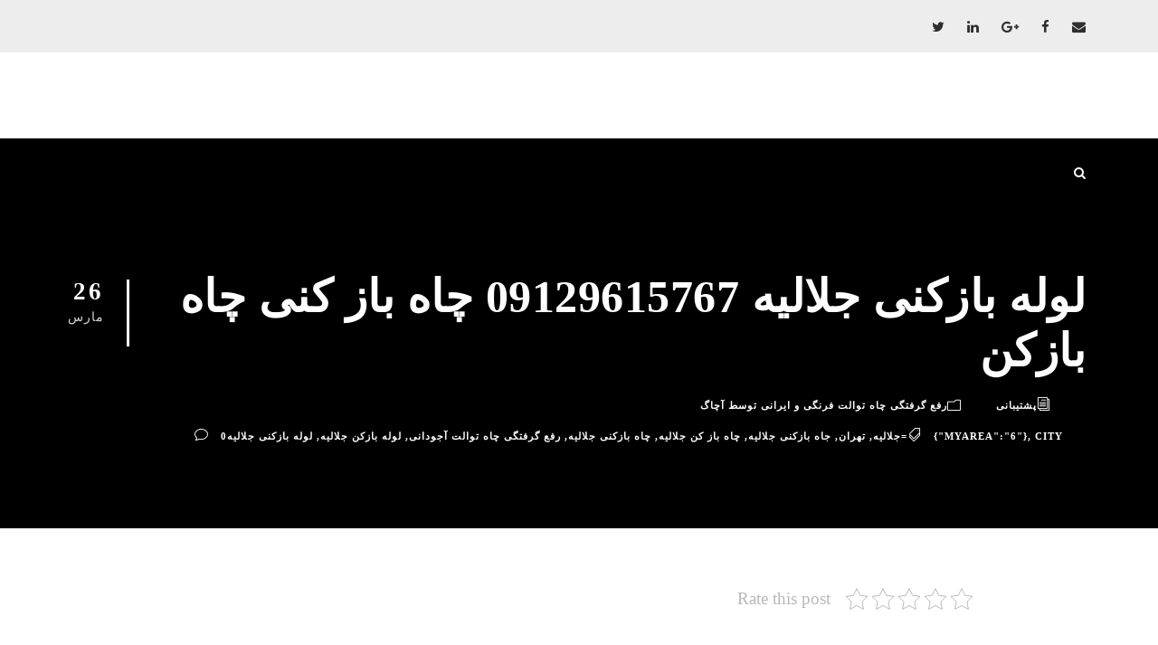

--- FILE ---
content_type: text/html; charset=UTF-8
request_url: https://achac.ir/%D9%84%D9%88%D9%84%D9%87-%D8%A8%D8%A7%D8%B2%DA%A9%D9%86%DB%8C-%D8%AC%D9%84%D8%A7%D9%84%DB%8C%D9%87/
body_size: 13767
content:
<!DOCTYPE html>
<html dir="rtl" lang="fa-IR" class="no-js">
<head>
	<meta charset="UTF-8">
	<meta name="viewport" content="width=device-width, initial-scale=1">
	<link rel="profile" href="http://gmpg.org/xfn/11">
	<link rel="pingback" href="https://achac.ir/xmlrpc.php">
	<meta name='robots' content='index, follow, max-image-preview:large, max-snippet:-1, max-video-preview:-1' />

	<!-- This site is optimized with the Yoast SEO plugin v23.7 - https://yoast.com/wordpress/plugins/seo/ -->
	<title>لوله بازکنی جلالیه 09129615767 چاه باز کنی چاه بازکن - 09129615767 لوله بازکنی تهران ، کرج تخلیه چاه تهران</title>
	<meta name="description" content="لوله بازکنی جلالیه تهران لوله بازکنی شبانه روزی جلالیه شماره لوله بازکنی خوب در جلالیه شبانه روزی فوری منصف قیمت اتحادیه" />
	<link rel="canonical" href="https://achac.ir/لوله-بازکنی-جلالیه/" />
	<meta property="og:locale" content="fa_IR" />
	<meta property="og:type" content="article" />
	<meta property="og:title" content="لوله بازکنی جلالیه 09129615767 چاه باز کنی چاه بازکن - 09129615767 لوله بازکنی تهران ، کرج تخلیه چاه تهران" />
	<meta property="og:description" content="لوله بازکنی جلالیه تهران لوله بازکنی شبانه روزی جلالیه شماره لوله بازکنی خوب در جلالیه شبانه روزی فوری منصف قیمت اتحادیه" />
	<meta property="og:url" content="https://achac.ir/لوله-بازکنی-جلالیه/" />
	<meta property="og:site_name" content="09129615767 لوله بازکنی تهران ، کرج تخلیه چاه تهران" />
	<meta property="article:published_time" content="2018-03-26T00:00:00+00:00" />
	<meta name="author" content="پشتیبانی" />
	<meta name="twitter:card" content="summary_large_image" />
	<meta name="twitter:label1" content="نوشته‌شده بدست" />
	<meta name="twitter:data1" content="پشتیبانی" />
	<script type="application/ld+json" class="yoast-schema-graph">{"@context":"https://schema.org","@graph":[{"@type":"WebPage","@id":"https://achac.ir/%d9%84%d9%88%d9%84%d9%87-%d8%a8%d8%a7%d8%b2%da%a9%d9%86%db%8c-%d8%ac%d9%84%d8%a7%d9%84%db%8c%d9%87/","url":"https://achac.ir/%d9%84%d9%88%d9%84%d9%87-%d8%a8%d8%a7%d8%b2%da%a9%d9%86%db%8c-%d8%ac%d9%84%d8%a7%d9%84%db%8c%d9%87/","name":"لوله بازکنی جلالیه 09129615767 چاه باز کنی چاه بازکن - 09129615767 لوله بازکنی تهران ، کرج تخلیه چاه تهران","isPartOf":{"@id":"https://achac.ir/#website"},"datePublished":"2018-03-26T00:00:00+00:00","dateModified":"2018-03-26T00:00:00+00:00","author":{"@id":"https://achac.ir/#/schema/person/2b045c3032183d02958cfacbdff29efa"},"description":"لوله بازکنی جلالیه تهران لوله بازکنی شبانه روزی جلالیه شماره لوله بازکنی خوب در جلالیه شبانه روزی فوری منصف قیمت اتحادیه","breadcrumb":{"@id":"https://achac.ir/%d9%84%d9%88%d9%84%d9%87-%d8%a8%d8%a7%d8%b2%da%a9%d9%86%db%8c-%d8%ac%d9%84%d8%a7%d9%84%db%8c%d9%87/#breadcrumb"},"inLanguage":"fa-IR","potentialAction":[{"@type":"ReadAction","target":["https://achac.ir/%d9%84%d9%88%d9%84%d9%87-%d8%a8%d8%a7%d8%b2%da%a9%d9%86%db%8c-%d8%ac%d9%84%d8%a7%d9%84%db%8c%d9%87/"]}]},{"@type":"BreadcrumbList","@id":"https://achac.ir/%d9%84%d9%88%d9%84%d9%87-%d8%a8%d8%a7%d8%b2%da%a9%d9%86%db%8c-%d8%ac%d9%84%d8%a7%d9%84%db%8c%d9%87/#breadcrumb","itemListElement":[{"@type":"ListItem","position":1,"name":"Home","item":"https://achac.ir/"},{"@type":"ListItem","position":2,"name":"لوله بازکنی جلالیه 09129615767 چاه باز کنی چاه بازکن"}]},{"@type":"WebSite","@id":"https://achac.ir/#website","url":"https://achac.ir/","name":"09129615767 لوله بازکنی تهران ، کرج تخلیه چاه تهران","description":"Just another تست ووردپرس مالتی سایت site","potentialAction":[{"@type":"SearchAction","target":{"@type":"EntryPoint","urlTemplate":"https://achac.ir/?s={search_term_string}"},"query-input":{"@type":"PropertyValueSpecification","valueRequired":true,"valueName":"search_term_string"}}],"inLanguage":"fa-IR"},{"@type":"Person","@id":"https://achac.ir/#/schema/person/2b045c3032183d02958cfacbdff29efa","name":"پشتیبانی","image":{"@type":"ImageObject","inLanguage":"fa-IR","@id":"https://achac.ir/#/schema/person/image/","url":"https://secure.gravatar.com/avatar/c58da8e74ff2d98695937b11564c8cff?s=96&d=mm&r=g","contentUrl":"https://secure.gravatar.com/avatar/c58da8e74ff2d98695937b11564c8cff?s=96&d=mm&r=g","caption":"پشتیبانی"},"description":"گروه فنی تعمیرات تاسیسات ما با به‌ کارگیری تکنسین های حرفه ای و سرویس کاران با تجربه ، افتخار دارد بیش از ۱۵ سال در کنار شما همشهریان تهرانی باشد و هم اکنون نیز آماده خدمت رسانی به تمام مناطق ۲۲ گانه تهران است. در صورتی که مشکلی برای تاسیسات ساختمان شما بوجود آمده با ما در میان بگذارید تا ضمن ارائه مشاوره مشکل شما را نیز حل کنیم","url":"https://achac.ir/author/takhliye11/"}]}</script>
	<!-- / Yoast SEO plugin. -->


<link rel='dns-prefetch' href='//achac.ir' />
<link rel="alternate" type="application/rss+xml" title="09129615767 لوله بازکنی تهران ، کرج تخلیه چاه تهران &raquo; خوراک" href="https://achac.ir/feed/" />
<link rel="alternate" type="application/rss+xml" title="09129615767 لوله بازکنی تهران ، کرج تخلیه چاه تهران &raquo; خوراک دیدگاه‌ها" href="https://achac.ir/comments/feed/" />
<link rel="alternate" type="application/rss+xml" title="09129615767 لوله بازکنی تهران ، کرج تخلیه چاه تهران &raquo; لوله بازکنی جلالیه 09129615767 چاه باز کنی چاه بازکن خوراک دیدگاه‌ها" href="https://achac.ir/%d9%84%d9%88%d9%84%d9%87-%d8%a8%d8%a7%d8%b2%da%a9%d9%86%db%8c-%d8%ac%d9%84%d8%a7%d9%84%db%8c%d9%87/feed/" />
<script type="text/javascript">
/* <![CDATA[ */
window._wpemojiSettings = {"baseUrl":"https:\/\/s.w.org\/images\/core\/emoji\/15.0.3\/72x72\/","ext":".png","svgUrl":"https:\/\/s.w.org\/images\/core\/emoji\/15.0.3\/svg\/","svgExt":".svg","source":{"concatemoji":"https:\/\/achac.ir\/wp-includes\/js\/wp-emoji-release.min.js?ver=6.6.2"}};
/*! This file is auto-generated */
!function(i,n){var o,s,e;function c(e){try{var t={supportTests:e,timestamp:(new Date).valueOf()};sessionStorage.setItem(o,JSON.stringify(t))}catch(e){}}function p(e,t,n){e.clearRect(0,0,e.canvas.width,e.canvas.height),e.fillText(t,0,0);var t=new Uint32Array(e.getImageData(0,0,e.canvas.width,e.canvas.height).data),r=(e.clearRect(0,0,e.canvas.width,e.canvas.height),e.fillText(n,0,0),new Uint32Array(e.getImageData(0,0,e.canvas.width,e.canvas.height).data));return t.every(function(e,t){return e===r[t]})}function u(e,t,n){switch(t){case"flag":return n(e,"\ud83c\udff3\ufe0f\u200d\u26a7\ufe0f","\ud83c\udff3\ufe0f\u200b\u26a7\ufe0f")?!1:!n(e,"\ud83c\uddfa\ud83c\uddf3","\ud83c\uddfa\u200b\ud83c\uddf3")&&!n(e,"\ud83c\udff4\udb40\udc67\udb40\udc62\udb40\udc65\udb40\udc6e\udb40\udc67\udb40\udc7f","\ud83c\udff4\u200b\udb40\udc67\u200b\udb40\udc62\u200b\udb40\udc65\u200b\udb40\udc6e\u200b\udb40\udc67\u200b\udb40\udc7f");case"emoji":return!n(e,"\ud83d\udc26\u200d\u2b1b","\ud83d\udc26\u200b\u2b1b")}return!1}function f(e,t,n){var r="undefined"!=typeof WorkerGlobalScope&&self instanceof WorkerGlobalScope?new OffscreenCanvas(300,150):i.createElement("canvas"),a=r.getContext("2d",{willReadFrequently:!0}),o=(a.textBaseline="top",a.font="600 32px Arial",{});return e.forEach(function(e){o[e]=t(a,e,n)}),o}function t(e){var t=i.createElement("script");t.src=e,t.defer=!0,i.head.appendChild(t)}"undefined"!=typeof Promise&&(o="wpEmojiSettingsSupports",s=["flag","emoji"],n.supports={everything:!0,everythingExceptFlag:!0},e=new Promise(function(e){i.addEventListener("DOMContentLoaded",e,{once:!0})}),new Promise(function(t){var n=function(){try{var e=JSON.parse(sessionStorage.getItem(o));if("object"==typeof e&&"number"==typeof e.timestamp&&(new Date).valueOf()<e.timestamp+604800&&"object"==typeof e.supportTests)return e.supportTests}catch(e){}return null}();if(!n){if("undefined"!=typeof Worker&&"undefined"!=typeof OffscreenCanvas&&"undefined"!=typeof URL&&URL.createObjectURL&&"undefined"!=typeof Blob)try{var e="postMessage("+f.toString()+"("+[JSON.stringify(s),u.toString(),p.toString()].join(",")+"));",r=new Blob([e],{type:"text/javascript"}),a=new Worker(URL.createObjectURL(r),{name:"wpTestEmojiSupports"});return void(a.onmessage=function(e){c(n=e.data),a.terminate(),t(n)})}catch(e){}c(n=f(s,u,p))}t(n)}).then(function(e){for(var t in e)n.supports[t]=e[t],n.supports.everything=n.supports.everything&&n.supports[t],"flag"!==t&&(n.supports.everythingExceptFlag=n.supports.everythingExceptFlag&&n.supports[t]);n.supports.everythingExceptFlag=n.supports.everythingExceptFlag&&!n.supports.flag,n.DOMReady=!1,n.readyCallback=function(){n.DOMReady=!0}}).then(function(){return e}).then(function(){var e;n.supports.everything||(n.readyCallback(),(e=n.source||{}).concatemoji?t(e.concatemoji):e.wpemoji&&e.twemoji&&(t(e.twemoji),t(e.wpemoji)))}))}((window,document),window._wpemojiSettings);
/* ]]> */
</script>
<style id='wp-emoji-styles-inline-css' type='text/css'>

	img.wp-smiley, img.emoji {
		display: inline !important;
		border: none !important;
		box-shadow: none !important;
		height: 1em !important;
		width: 1em !important;
		margin: 0 0.07em !important;
		vertical-align: -0.1em !important;
		background: none !important;
		padding: 0 !important;
	}
</style>
<link rel='stylesheet' id='wp-block-library-rtl-css' href='https://achac.ir/wp-includes/css/dist/block-library/style-rtl.min.css?ver=6.6.2' type='text/css' media='all' />
<style id='classic-theme-styles-inline-css' type='text/css'>
/*! This file is auto-generated */
.wp-block-button__link{color:#fff;background-color:#32373c;border-radius:9999px;box-shadow:none;text-decoration:none;padding:calc(.667em + 2px) calc(1.333em + 2px);font-size:1.125em}.wp-block-file__button{background:#32373c;color:#fff;text-decoration:none}
</style>
<style id='global-styles-inline-css' type='text/css'>
:root{--wp--preset--aspect-ratio--square: 1;--wp--preset--aspect-ratio--4-3: 4/3;--wp--preset--aspect-ratio--3-4: 3/4;--wp--preset--aspect-ratio--3-2: 3/2;--wp--preset--aspect-ratio--2-3: 2/3;--wp--preset--aspect-ratio--16-9: 16/9;--wp--preset--aspect-ratio--9-16: 9/16;--wp--preset--color--black: #000000;--wp--preset--color--cyan-bluish-gray: #abb8c3;--wp--preset--color--white: #ffffff;--wp--preset--color--pale-pink: #f78da7;--wp--preset--color--vivid-red: #cf2e2e;--wp--preset--color--luminous-vivid-orange: #ff6900;--wp--preset--color--luminous-vivid-amber: #fcb900;--wp--preset--color--light-green-cyan: #7bdcb5;--wp--preset--color--vivid-green-cyan: #00d084;--wp--preset--color--pale-cyan-blue: #8ed1fc;--wp--preset--color--vivid-cyan-blue: #0693e3;--wp--preset--color--vivid-purple: #9b51e0;--wp--preset--gradient--vivid-cyan-blue-to-vivid-purple: linear-gradient(135deg,rgba(6,147,227,1) 0%,rgb(155,81,224) 100%);--wp--preset--gradient--light-green-cyan-to-vivid-green-cyan: linear-gradient(135deg,rgb(122,220,180) 0%,rgb(0,208,130) 100%);--wp--preset--gradient--luminous-vivid-amber-to-luminous-vivid-orange: linear-gradient(135deg,rgba(252,185,0,1) 0%,rgba(255,105,0,1) 100%);--wp--preset--gradient--luminous-vivid-orange-to-vivid-red: linear-gradient(135deg,rgba(255,105,0,1) 0%,rgb(207,46,46) 100%);--wp--preset--gradient--very-light-gray-to-cyan-bluish-gray: linear-gradient(135deg,rgb(238,238,238) 0%,rgb(169,184,195) 100%);--wp--preset--gradient--cool-to-warm-spectrum: linear-gradient(135deg,rgb(74,234,220) 0%,rgb(151,120,209) 20%,rgb(207,42,186) 40%,rgb(238,44,130) 60%,rgb(251,105,98) 80%,rgb(254,248,76) 100%);--wp--preset--gradient--blush-light-purple: linear-gradient(135deg,rgb(255,206,236) 0%,rgb(152,150,240) 100%);--wp--preset--gradient--blush-bordeaux: linear-gradient(135deg,rgb(254,205,165) 0%,rgb(254,45,45) 50%,rgb(107,0,62) 100%);--wp--preset--gradient--luminous-dusk: linear-gradient(135deg,rgb(255,203,112) 0%,rgb(199,81,192) 50%,rgb(65,88,208) 100%);--wp--preset--gradient--pale-ocean: linear-gradient(135deg,rgb(255,245,203) 0%,rgb(182,227,212) 50%,rgb(51,167,181) 100%);--wp--preset--gradient--electric-grass: linear-gradient(135deg,rgb(202,248,128) 0%,rgb(113,206,126) 100%);--wp--preset--gradient--midnight: linear-gradient(135deg,rgb(2,3,129) 0%,rgb(40,116,252) 100%);--wp--preset--font-size--small: 13px;--wp--preset--font-size--medium: 20px;--wp--preset--font-size--large: 36px;--wp--preset--font-size--x-large: 42px;--wp--preset--spacing--20: 0.44rem;--wp--preset--spacing--30: 0.67rem;--wp--preset--spacing--40: 1rem;--wp--preset--spacing--50: 1.5rem;--wp--preset--spacing--60: 2.25rem;--wp--preset--spacing--70: 3.38rem;--wp--preset--spacing--80: 5.06rem;--wp--preset--shadow--natural: 6px 6px 9px rgba(0, 0, 0, 0.2);--wp--preset--shadow--deep: 12px 12px 50px rgba(0, 0, 0, 0.4);--wp--preset--shadow--sharp: 6px 6px 0px rgba(0, 0, 0, 0.2);--wp--preset--shadow--outlined: 6px 6px 0px -3px rgba(255, 255, 255, 1), 6px 6px rgba(0, 0, 0, 1);--wp--preset--shadow--crisp: 6px 6px 0px rgba(0, 0, 0, 1);}:where(.is-layout-flex){gap: 0.5em;}:where(.is-layout-grid){gap: 0.5em;}body .is-layout-flex{display: flex;}.is-layout-flex{flex-wrap: wrap;align-items: center;}.is-layout-flex > :is(*, div){margin: 0;}body .is-layout-grid{display: grid;}.is-layout-grid > :is(*, div){margin: 0;}:where(.wp-block-columns.is-layout-flex){gap: 2em;}:where(.wp-block-columns.is-layout-grid){gap: 2em;}:where(.wp-block-post-template.is-layout-flex){gap: 1.25em;}:where(.wp-block-post-template.is-layout-grid){gap: 1.25em;}.has-black-color{color: var(--wp--preset--color--black) !important;}.has-cyan-bluish-gray-color{color: var(--wp--preset--color--cyan-bluish-gray) !important;}.has-white-color{color: var(--wp--preset--color--white) !important;}.has-pale-pink-color{color: var(--wp--preset--color--pale-pink) !important;}.has-vivid-red-color{color: var(--wp--preset--color--vivid-red) !important;}.has-luminous-vivid-orange-color{color: var(--wp--preset--color--luminous-vivid-orange) !important;}.has-luminous-vivid-amber-color{color: var(--wp--preset--color--luminous-vivid-amber) !important;}.has-light-green-cyan-color{color: var(--wp--preset--color--light-green-cyan) !important;}.has-vivid-green-cyan-color{color: var(--wp--preset--color--vivid-green-cyan) !important;}.has-pale-cyan-blue-color{color: var(--wp--preset--color--pale-cyan-blue) !important;}.has-vivid-cyan-blue-color{color: var(--wp--preset--color--vivid-cyan-blue) !important;}.has-vivid-purple-color{color: var(--wp--preset--color--vivid-purple) !important;}.has-black-background-color{background-color: var(--wp--preset--color--black) !important;}.has-cyan-bluish-gray-background-color{background-color: var(--wp--preset--color--cyan-bluish-gray) !important;}.has-white-background-color{background-color: var(--wp--preset--color--white) !important;}.has-pale-pink-background-color{background-color: var(--wp--preset--color--pale-pink) !important;}.has-vivid-red-background-color{background-color: var(--wp--preset--color--vivid-red) !important;}.has-luminous-vivid-orange-background-color{background-color: var(--wp--preset--color--luminous-vivid-orange) !important;}.has-luminous-vivid-amber-background-color{background-color: var(--wp--preset--color--luminous-vivid-amber) !important;}.has-light-green-cyan-background-color{background-color: var(--wp--preset--color--light-green-cyan) !important;}.has-vivid-green-cyan-background-color{background-color: var(--wp--preset--color--vivid-green-cyan) !important;}.has-pale-cyan-blue-background-color{background-color: var(--wp--preset--color--pale-cyan-blue) !important;}.has-vivid-cyan-blue-background-color{background-color: var(--wp--preset--color--vivid-cyan-blue) !important;}.has-vivid-purple-background-color{background-color: var(--wp--preset--color--vivid-purple) !important;}.has-black-border-color{border-color: var(--wp--preset--color--black) !important;}.has-cyan-bluish-gray-border-color{border-color: var(--wp--preset--color--cyan-bluish-gray) !important;}.has-white-border-color{border-color: var(--wp--preset--color--white) !important;}.has-pale-pink-border-color{border-color: var(--wp--preset--color--pale-pink) !important;}.has-vivid-red-border-color{border-color: var(--wp--preset--color--vivid-red) !important;}.has-luminous-vivid-orange-border-color{border-color: var(--wp--preset--color--luminous-vivid-orange) !important;}.has-luminous-vivid-amber-border-color{border-color: var(--wp--preset--color--luminous-vivid-amber) !important;}.has-light-green-cyan-border-color{border-color: var(--wp--preset--color--light-green-cyan) !important;}.has-vivid-green-cyan-border-color{border-color: var(--wp--preset--color--vivid-green-cyan) !important;}.has-pale-cyan-blue-border-color{border-color: var(--wp--preset--color--pale-cyan-blue) !important;}.has-vivid-cyan-blue-border-color{border-color: var(--wp--preset--color--vivid-cyan-blue) !important;}.has-vivid-purple-border-color{border-color: var(--wp--preset--color--vivid-purple) !important;}.has-vivid-cyan-blue-to-vivid-purple-gradient-background{background: var(--wp--preset--gradient--vivid-cyan-blue-to-vivid-purple) !important;}.has-light-green-cyan-to-vivid-green-cyan-gradient-background{background: var(--wp--preset--gradient--light-green-cyan-to-vivid-green-cyan) !important;}.has-luminous-vivid-amber-to-luminous-vivid-orange-gradient-background{background: var(--wp--preset--gradient--luminous-vivid-amber-to-luminous-vivid-orange) !important;}.has-luminous-vivid-orange-to-vivid-red-gradient-background{background: var(--wp--preset--gradient--luminous-vivid-orange-to-vivid-red) !important;}.has-very-light-gray-to-cyan-bluish-gray-gradient-background{background: var(--wp--preset--gradient--very-light-gray-to-cyan-bluish-gray) !important;}.has-cool-to-warm-spectrum-gradient-background{background: var(--wp--preset--gradient--cool-to-warm-spectrum) !important;}.has-blush-light-purple-gradient-background{background: var(--wp--preset--gradient--blush-light-purple) !important;}.has-blush-bordeaux-gradient-background{background: var(--wp--preset--gradient--blush-bordeaux) !important;}.has-luminous-dusk-gradient-background{background: var(--wp--preset--gradient--luminous-dusk) !important;}.has-pale-ocean-gradient-background{background: var(--wp--preset--gradient--pale-ocean) !important;}.has-electric-grass-gradient-background{background: var(--wp--preset--gradient--electric-grass) !important;}.has-midnight-gradient-background{background: var(--wp--preset--gradient--midnight) !important;}.has-small-font-size{font-size: var(--wp--preset--font-size--small) !important;}.has-medium-font-size{font-size: var(--wp--preset--font-size--medium) !important;}.has-large-font-size{font-size: var(--wp--preset--font-size--large) !important;}.has-x-large-font-size{font-size: var(--wp--preset--font-size--x-large) !important;}
:where(.wp-block-post-template.is-layout-flex){gap: 1.25em;}:where(.wp-block-post-template.is-layout-grid){gap: 1.25em;}
:where(.wp-block-columns.is-layout-flex){gap: 2em;}:where(.wp-block-columns.is-layout-grid){gap: 2em;}
:root :where(.wp-block-pullquote){font-size: 1.5em;line-height: 1.6;}
</style>
<link rel='stylesheet' id='kk-star-ratings-css' href='https://achac.ir/wp-content/plugins/kk-star-ratings/src/core/public/css/kk-star-ratings.min.css?ver=5.4.8' type='text/css' media='all' />
<link rel='stylesheet' id='gdlr-core-plugin-css' href='https://achac.ir/wp-content/plugins/goodlayers-core/plugins/combine/style.css?ver=6.6.2' type='text/css' media='all' />
<link rel='stylesheet' id='gdlr-core-page-builder-css' href='https://achac.ir/wp-content/plugins/goodlayers-core/include/css/page-builder.css?ver=6.6.2' type='text/css' media='all' />
<link rel='stylesheet' id='realfactory-style-core-css' href='https://achac.ir/wp-content/themes/realfactory/css/style-core.css?ver=6.6.2' type='text/css' media='all' />
<link rel='stylesheet' id='realfactory-custom-style-css' href='https://achac.ir/wp-content/uploads/sites/6/rftr-style-custom.css?1674027592&#038;ver=6.6.2' type='text/css' media='all' />
<script type="text/javascript" src="https://achac.ir/wp-includes/js/jquery/jquery.min.js?ver=3.7.1" id="jquery-core-js"></script>
<script type="text/javascript" src="https://achac.ir/wp-includes/js/jquery/jquery-migrate.min.js?ver=3.4.1" id="jquery-migrate-js"></script>
<link rel="https://api.w.org/" href="https://achac.ir/wp-json/" /><link rel="alternate" title="JSON" type="application/json" href="https://achac.ir/wp-json/wp/v2/posts/665" /><link rel="EditURI" type="application/rsd+xml" title="RSD" href="https://achac.ir/xmlrpc.php?rsd" />
<meta name="generator" content="WordPress 6.6.2" />
<link rel='shortlink' href='https://achac.ir/?p=665' />
<link rel="alternate" title="oEmbed (JSON)" type="application/json+oembed" href="https://achac.ir/wp-json/oembed/1.0/embed?url=https%3A%2F%2Fachac.ir%2F%25d9%2584%25d9%2588%25d9%2584%25d9%2587-%25d8%25a8%25d8%25a7%25d8%25b2%25da%25a9%25d9%2586%25db%258c-%25d8%25ac%25d9%2584%25d8%25a7%25d9%2584%25db%258c%25d9%2587%2F" />
<link rel="alternate" title="oEmbed (XML)" type="text/xml+oembed" href="https://achac.ir/wp-json/oembed/1.0/embed?url=https%3A%2F%2Fachac.ir%2F%25d9%2584%25d9%2588%25d9%2584%25d9%2587-%25d8%25a8%25d8%25a7%25d8%25b2%25da%25a9%25d9%2586%25db%258c-%25d8%25ac%25d9%2584%25d8%25a7%25d9%2584%25db%258c%25d9%2587%2F&#038;format=xml" />
<!--[if lt IE 9]>
<script src="https://achac.ir/wp-content/themes/realfactory/js/html5.js"></script>
<![endif]-->
<meta name="generator" content="Elementor 3.24.7; features: additional_custom_breakpoints; settings: css_print_method-external, google_font-enabled, font_display-auto">
			<style>
				.e-con.e-parent:nth-of-type(n+4):not(.e-lazyloaded):not(.e-no-lazyload),
				.e-con.e-parent:nth-of-type(n+4):not(.e-lazyloaded):not(.e-no-lazyload) * {
					background-image: none !important;
				}
				@media screen and (max-height: 1024px) {
					.e-con.e-parent:nth-of-type(n+3):not(.e-lazyloaded):not(.e-no-lazyload),
					.e-con.e-parent:nth-of-type(n+3):not(.e-lazyloaded):not(.e-no-lazyload) * {
						background-image: none !important;
					}
				}
				@media screen and (max-height: 640px) {
					.e-con.e-parent:nth-of-type(n+2):not(.e-lazyloaded):not(.e-no-lazyload),
					.e-con.e-parent:nth-of-type(n+2):not(.e-lazyloaded):not(.e-no-lazyload) * {
						background-image: none !important;
					}
				}
			</style>
			</head>

<body class="rtl post-template-default single single-post postid-665 single-format-standard gdlr-core-body realfactory-body realfactory-body-front realfactory-full  realfactory-with-sticky-navigation gdlr-core-link-to-lightbox elementor-default elementor-kit-">
<div class="realfactory-mobile-header-wrap" ><div class="realfactory-mobile-header realfactory-header-background realfactory-style-slide" id="realfactory-mobile-header" ><div class="realfactory-mobile-header-container realfactory-container" ><div class="realfactory-logo  realfactory-item-pdlr"><div class="realfactory-logo-inner"><a href="https://achac.ir/" ></a></div></div><div class="realfactory-mobile-menu-right" ><div class="realfactory-main-menu-search" id="realfactory-mobile-top-search" ><i class="fa fa-search" ></i></div><div class="realfactory-top-search-wrap" >
	<div class="realfactory-top-search-close" ></div>

	<div class="realfactory-top-search-row" >
		<div class="realfactory-top-search-cell" >
			<form role="search" method="get" class="search-form" action="https://achac.ir/">
				<input type="text" class="search-field realfactory-title-font" placeholder="جستجو ..." value="" name="s">
				<div class="realfactory-top-search-submit"><i class="fa fa-search" ></i></div>
				<input type="submit" class="search-submit" value="Search">
				<div class="realfactory-top-search-close"><i class="icon_close" ></i></div>
			</form>
		</div>
	</div>

</div>
</div></div></div></div><div class="realfactory-body-outer-wrapper ">
		<div class="realfactory-body-wrapper clearfix  realfactory-with-transparent-navigation realfactory-with-frame">
	<div class="realfactory-top-bar" ><div class="realfactory-top-bar-background" ></div><div class="realfactory-top-bar-container clearfix realfactory-container " ><div class="realfactory-top-bar-right realfactory-item-pdlr"><div class="realfactory-top-bar-right-social" ><a href="mailto:#" target="_blank" class="realfactory-top-bar-social-icon" title="email" ><i class="fa fa-envelope" ></i></a><a href="#" target="_blank" class="realfactory-top-bar-social-icon" title="facebook" ><i class="fa fa-facebook" ></i></a><a href="#" target="_blank" class="realfactory-top-bar-social-icon" title="google-plus" ><i class="fa fa-google-plus" ></i></a><a href="#" target="_blank" class="realfactory-top-bar-social-icon" title="linkedin" ><i class="fa fa-linkedin" ></i></a><a href="#" target="_blank" class="realfactory-top-bar-social-icon" title="twitter" ><i class="fa fa-twitter" ></i></a></div></div></div></div>	
<header class="realfactory-header-wrap realfactory-header-style-bar realfactory-header-background  realfactory-style-left" >
	<div class="realfactory-header-container clearfix  realfactory-container">
		<div class="realfactory-header-container-inner">
		<div class="realfactory-logo  realfactory-item-pdlr"><div class="realfactory-logo-inner"><a href="https://achac.ir/" ></a></div></div>		</div>
	</div>
</header><!-- header -->
<div class="realfactory-navigation-bar-wrap  realfactory-style-transparent realfactory-sticky-navigation realfactory-sticky-navigation-height realfactory-style-left  realfactory-style-fixed realfactory-without-placeholder" >
	<div class="realfactory-navigation-background" ></div>
	<div class="realfactory-navigation-container clearfix  realfactory-container">
				<div class="realfactory-navigation realfactory-item-pdlr clearfix " >
		<div class="realfactory-main-menu-right-wrap clearfix " ><div class="realfactory-main-menu-search" id="realfactory-top-search" ><i class="fa fa-search" ></i></div><div class="realfactory-top-search-wrap" >
	<div class="realfactory-top-search-close" ></div>

	<div class="realfactory-top-search-row" >
		<div class="realfactory-top-search-cell" >
			<form role="search" method="get" class="search-form" action="https://achac.ir/">
				<input type="text" class="search-field realfactory-title-font" placeholder="جستجو ..." value="" name="s">
				<div class="realfactory-top-search-submit"><i class="fa fa-search" ></i></div>
				<input type="submit" class="search-submit" value="Search">
				<div class="realfactory-top-search-close"><i class="icon_close" ></i></div>
			</form>
		</div>
	</div>

</div>
</div>		</div><!-- realfactory-navigation -->

	</div><!-- realfactory-header-container -->
</div><!-- realfactory-navigation-bar-wrap -->	<div class="realfactory-page-wrapper" id="realfactory-page-wrapper" ><div class="realfactory-blog-title-wrap  realfactory-style-small realfactory-feature-image" ><div class="realfactory-header-transparent-substitute" ></div><div class="realfactory-blog-title-overlay"  ></div><div class="realfactory-blog-title-container realfactory-container" ><div class="realfactory-blog-title-content realfactory-item-pdlr"  ><header class="realfactory-single-article-head clearfix" ><div class="realfactory-single-article-date-wrapper"><div class="realfactory-single-article-date-day">26</div><div class="realfactory-single-article-date-month">مارس</div></div><div class="realfactory-single-article-head-right"><h1 class="realfactory-single-article-title">لوله بازکنی جلالیه 09129615767 چاه باز کنی چاه بازکن</h1><div class="realfactory-blog-info-wrapper" ><div class="realfactory-blog-info realfactory-blog-info-font realfactory-blog-info-author"><span class="realfactory-head" ><i class="icon_documents_alt" ></i></span><a href="https://achac.ir/author/takhliye11/" title="ارسال شده توسط پشتیبانی" rel="author">پشتیبانی</a></div><div class="realfactory-blog-info realfactory-blog-info-font realfactory-blog-info-category"><span class="realfactory-head" ><i class="icon_folder-alt" ></i></span><a href="https://achac.ir/category/%d9%84%d9%88%d9%84%d9%87-%d8%a8%d8%a7%d8%b2%da%a9%d9%86%db%8c/" rel="tag">رفع گرفتگی چاه توالت فرنگی و ایرانی توسط آچاگ</a></div><div class="realfactory-blog-info realfactory-blog-info-font realfactory-blog-info-tag"><span class="realfactory-head" ><i class="icon_tags_alt" ></i></span><a href="https://achac.ir/tag/myarea6/" rel="tag">{"myarea":"6"}</a><span class="gdlr-core-sep">,</span> <a href="https://achac.ir/tag/city%d8%ac%d9%84%d8%a7%d9%84%db%8c%d9%87/" rel="tag">city=جلالیه</a><span class="gdlr-core-sep">,</span> <a href="https://achac.ir/tag/%d8%aa%d9%87%d8%b1%d8%a7%d9%86/" rel="tag">تهران</a><span class="gdlr-core-sep">,</span> <a href="https://achac.ir/tag/%d8%ac%d8%a7%d9%87-%d8%a8%d8%a7%d8%b2%da%a9%d9%86%db%8c-%d8%ac%d9%84%d8%a7%d9%84%db%8c%d9%87/" rel="tag">جاه بازکنی جلالیه</a><span class="gdlr-core-sep">,</span> <a href="https://achac.ir/tag/%da%86%d8%a7%d9%87-%d8%a8%d8%a7%d8%b2-%da%a9%d9%86-%d8%ac%d9%84%d8%a7%d9%84%db%8c%d9%87/" rel="tag">چاه باز کن جلالیه</a><span class="gdlr-core-sep">,</span> <a href="https://achac.ir/tag/%da%86%d8%a7%d9%87-%d8%a8%d8%a7%d8%b2%da%a9%d9%86%db%8c-%d8%ac%d9%84%d8%a7%d9%84%db%8c%d9%87/" rel="tag">چاه بازکنی جلالیه</a><span class="gdlr-core-sep">,</span> <a href="https://achac.ir/tag/%d8%b1%d9%81%d8%b9-%da%af%d8%b1%d9%81%d8%aa%da%af%db%8c-%da%86%d8%a7%d9%87-%d8%aa%d9%88%d8%a7%d9%84%d8%aa-%d8%a2%d8%ac%d9%88%d8%af%d8%a7%d9%86%db%8c/" rel="tag">رفع گرفتگی چاه توالت آجودانی</a><span class="gdlr-core-sep">,</span> <a href="https://achac.ir/tag/%d9%84%d9%88%d9%84%d9%87-%d8%a8%d8%a7%d8%b2%da%a9%d9%86-%d8%ac%d9%84%d8%a7%d9%84%db%8c%d9%87/" rel="tag">لوله بازکن جلالیه</a><span class="gdlr-core-sep">,</span> <a href="https://achac.ir/tag/%d9%84%d9%88%d9%84%d9%87-%d8%a8%d8%a7%d8%b2%da%a9%d9%86%db%8c-%d8%ac%d9%84%d8%a7%d9%84%db%8c%d9%87/" rel="tag">لوله بازکنی جلالیه</a></div><div class="realfactory-blog-info realfactory-blog-info-font realfactory-blog-info-comment-number"><span class="realfactory-head" ><i class="icon_comment_alt" ></i></span>0 </div></div></div></header></div></div></div><div class="realfactory-content-container realfactory-container"><div class=" realfactory-sidebar-wrap clearfix realfactory-line-height-0 realfactory-sidebar-style-none" ><div class=" realfactory-sidebar-center realfactory-column-60 realfactory-line-height" ><div class="realfactory-content-wrap realfactory-item-pdlr clearfix" ><div class="realfactory-content-area" ><article id="post-665" class="post-665 post type-post status-publish format-standard hentry category-30 tag-myarea6 tag-city tag-50 tag-3159 tag-3158 tag-3157 tag-63 tag-3160 tag-3156">
	<div class="realfactory-single-article" >
		<div class="realfactory-single-article-content">

<div class="kk-star-ratings kksr-auto kksr-align-left kksr-valign-top"
    data-payload='{&quot;align&quot;:&quot;left&quot;,&quot;id&quot;:&quot;665&quot;,&quot;slug&quot;:&quot;default&quot;,&quot;valign&quot;:&quot;top&quot;,&quot;ignore&quot;:&quot;&quot;,&quot;reference&quot;:&quot;auto&quot;,&quot;class&quot;:&quot;&quot;,&quot;count&quot;:&quot;0&quot;,&quot;legendonly&quot;:&quot;&quot;,&quot;readonly&quot;:&quot;&quot;,&quot;score&quot;:&quot;0&quot;,&quot;starsonly&quot;:&quot;&quot;,&quot;best&quot;:&quot;5&quot;,&quot;gap&quot;:&quot;5&quot;,&quot;greet&quot;:&quot;Rate this post&quot;,&quot;legend&quot;:&quot;0\/5 - (0 امتیاز)&quot;,&quot;size&quot;:&quot;24&quot;,&quot;title&quot;:&quot;لوله بازکنی جلالیه 09129615767 چاه باز کنی چاه بازکن&quot;,&quot;width&quot;:&quot;0&quot;,&quot;_legend&quot;:&quot;{score}\/{best} - ({count} {votes})&quot;,&quot;font_factor&quot;:&quot;1.25&quot;}'>
            
<div class="kksr-stars">
    
<div class="kksr-stars-inactive">
            <div class="kksr-star" data-star="1" style="padding-left: 5px">
            

<div class="kksr-icon" style="width: 24px; height: 24px;"></div>
        </div>
            <div class="kksr-star" data-star="2" style="padding-left: 5px">
            

<div class="kksr-icon" style="width: 24px; height: 24px;"></div>
        </div>
            <div class="kksr-star" data-star="3" style="padding-left: 5px">
            

<div class="kksr-icon" style="width: 24px; height: 24px;"></div>
        </div>
            <div class="kksr-star" data-star="4" style="padding-left: 5px">
            

<div class="kksr-icon" style="width: 24px; height: 24px;"></div>
        </div>
            <div class="kksr-star" data-star="5" style="padding-left: 5px">
            

<div class="kksr-icon" style="width: 24px; height: 24px;"></div>
        </div>
    </div>
    
<div class="kksr-stars-active" style="width: 0px;">
            <div class="kksr-star" style="padding-left: 5px">
            

<div class="kksr-icon" style="width: 24px; height: 24px;"></div>
        </div>
            <div class="kksr-star" style="padding-left: 5px">
            

<div class="kksr-icon" style="width: 24px; height: 24px;"></div>
        </div>
            <div class="kksr-star" style="padding-left: 5px">
            

<div class="kksr-icon" style="width: 24px; height: 24px;"></div>
        </div>
            <div class="kksr-star" style="padding-left: 5px">
            

<div class="kksr-icon" style="width: 24px; height: 24px;"></div>
        </div>
            <div class="kksr-star" style="padding-left: 5px">
            

<div class="kksr-icon" style="width: 24px; height: 24px;"></div>
        </div>
    </div>
</div>
                

<div class="kksr-legend" style="font-size: 19.2px;">
            <span class="kksr-muted">Rate this post</span>
    </div>
    </div>
<p><span >ما پیشنهاد می کنیم به جای اینکه زمان خود را صرف کار کثیفی مانند باز کردن توالت کنید ، زمان خود را ذخیره کرده و برای رفع مشکل گرفتگی ، <a title="شماره تلفن تماس چاه باز کن در جلالیه" href="شماره-تلفن-تماس">با چاه بازکن خوب در جلالیه</a> تماس بگیرید، اینطور در زمان خود صرفه جویی کنید.</span></p>
<h2 style="text-align: right;">آیا می دانید که تجربه ما در زمینه لوله بازکنی در جلالیه چقدر است؟</h2>
<p style="text-align: right;"><span style="font-size: 12pt;">ا سرویسکاران فنی گروه ما ، هر روز بین 5 تا 10 لوله بازکنی انجام می دهند. این تعداد را ضرب در روزهای سال کنید . به راحتی خواهید دید که سرویسکاران ما تجربه زیادی در باز کردن گرفتگی چاه توالت ، لوله فاضلاب و سیفون سینک ظرفشویی دارند.</span></p>
<p></p>
<h2>به جای استفاده از خدمات لوله بازکنی جلالیه چه راه هایی را تست کرده اید؟</h2>
<p>ممکن است از اسید لوله بازکنی استفاده کرده باشید</p>
<p>اگر اینطور باشد ریسک کرده اید زیرا اسید سمی است و گاز آن می تواند به سلامتی ارزشمند شما آسیب وارد کند</p>
<p>همچنین اسید باعث خوردگی سیستم لوله کشی شده و به مرور زمان باعث ایجاد نشت در سیستم لوله کشی می شود.</p>
<p>گذشته از این ، اسید به صورت موقتی شاید مشکل را حل کند ولی باز هم این مشکل ایجاد خواهد شد.</p>
<h2>پمپ دستی لوله بازکنی را امتحان کرده اید</h2>
<p>پمپ دستی بدون ضرر است ولی زمان زیادی از شما می گیرد و نتیجه آن موقتی است زیرا هنوز اجسام جامد در سیستم لوله کشی وجود دارند و ممکن است فقط آنها را جابجا کرده باشد.ولی به داخل چاه فاضلاب هدایت نکرده است.</p>
<h2>اجسام مختلفی را به چاه توالت فرو کرده اید</h2>
<p>اجسامی مانند شلنگ ، حتی فنر به صورت دستی ( بدون دستگاه ) و &#8230; . شاید موفق شوید ولی کثیفی این کار شما را پشیمان خواهد کرد. </p>
<p>در کل زمان زیادی صرف کرده اید. پیشنهاد ما این است که زمان خود را به کارهای بهتری بپردازید ، مطالعه کنید ، تفریح کنید ، در رشته خود کار کنید و &#8230; </p>
<p>این مشکل را به گروه فنی آچاگ بسپارید.<a title="شماره موبایل سرویسکار لوله بازکنی در جلالیه" href="شماره-تلفن-تماس"> با لوله بازکنی تماس بگیرید</a></p>
<p>ما به صورت شبانه روزی مشغول ارائه خدمات <a title="لوله بازکنی جلالیه" href="https://inasht.ir/jalalia-plumbing/">لوله بازکنی جلالیه</a> هستیم کافیست با ما تماس بگیرید تا در جریان قیمت خدمات ما قرار گرفته و در سریع ترین زمان در محل حضور یابیم.</p>
<p>ما را ارائه قیمت های رقابتی سعی از جذب مشتری هستیم. جهت دریافت قیمت های به روز <a title="لوله بازکنی جلالیه" href="https://لوله-بازکنی.com/لوله-بازکنی-جلالیه">لوله بازکنی جلالیه</a> تماس بگیرید</p>
<p>در صورتیکه به مشکل <a href="https://achaq.ir/رفع-گرفتگی-توالت-فرنگی-با-مدفوع/">گرفتگی توالت فرنگی</a> برخورد کرده اید کافیست مطلب گرفتگی توالت فرنگی را مطالعه فرمائید.</p>
</p>
<p></p>
<hr />
<p style="text-align: center;"><span style="font-size: 12pt;"><strong>&nbsp;به شما اطمینان می دهیم که درست انتخاب کرده اید&nbsp;<a href="%D8%B4%D9%85%D8%A7%D8%B1%D9%87-%D8%AA%D9%84%D9%81%D9%86-%D8%AA%D9%85%D8%A7%D8%B3">با ما تماس بگیرید</a></strong></span></p>
<hr />
<p style="text-align: right;"><span style="font-size: 12pt;">تعرفه قیمت های اتحادیه لوله باز کنی مشخص است ولی ما تقریبا با یک دوم هزینه اتحادیه کار می کنیم تا مشتری بیشتری جذب کنیم زیرا معتقدیم افزایش مشتری برابر است با چند برابر شدن درآمد.&nbsp;</span></p>
<p><center><a title="لوله بازکنی ارزان حکیمیه ، " href="/لوله-بازکنی-حکیمیه">لوله باز کنی توالت فرنگی حکیمیه</a> , <a title="لوله بازکنی ارزان نواب ، " href="/لوله-بازکنی-نواب">لوله بازکنی ارزان نواب</a> , <a title="لوله بازکنی ارزان اکباتان ، " href="/لوله-بازکنی-اکباتان">لوله باز کنی توالت فرنگی اکباتان</a> , <a title="لوله بازکنی ارزان پاسداران کوچه بهستان ششم ، " href="/لوله-بازکنی-پاسداران-کوچه-بهستان-ششم">لوله بازکنی ارزان پاسداران کوچه بهستان ششم</a> , <a title="لوله بازکنی ارزان خیابان آزادی ، " href="/لوله-بازکنی-خیابان-آزادی">لوله باز کنی توالت فرنگی خیابان آزادی</a> , <a title="لوله بازکنی ارزان شهرک بعثت ، " href="/لوله-بازکنی-شهرک-بعثت">چاه باز کنی شبانه روزی شهرک بعثت</a> , <a title="لوله بازکنی ارزان اشتهارد کرج ، " href="/لوله-بازکنی-اشتهارد-کرج">چاه باز کنی شبانه روزی اشتهارد کرج</a> , <a title="لوله بازکنی ارزان منطقه 16 ، لوله بازکنی ارزان" href="/لوله-بازکنی-منطقه-16">لوله بازکنی ارزان منطقه 16</a> , <a title="لوله بازکنی ارزان امانیه ، چاه باز کنی شبانه روزی" href="/لوله-بازکنی-امانیه">چاه باز کنی شبانه روزی امانیه</a> , </center></p>
<hr>
<p></br></p>
<h2 style="text-align: right;">آیا می دانید که تجربه ما در زمینه لوله بازکنی در جلالیه چقدر است؟</h2>
<p style="text-align: right;"><span style="font-size: 12pt;">ا سرویسکاران فنی گروه ما ، هر روز بین 5 تا 10 لوله بازکنی انجام می دهند. این تعداد را ضرب در روزهای سال کنید . به راحتی خواهید دید که سرویسکاران ما تجربه زیادی در باز کردن گرفتگی چاه توالت ، لوله فاضلاب و سیفون سینک ظرفشویی دارند.</span></p>
<p></p>
<h2>گرفتگی کجاست؟چرا به لوله بازکنی جلالیه نیاز پیدا کردید؟</h2>
<p>سیستم فاضلاب ساختمان ، وظیفه انتقال آب و فضولات به داخل چاه فاضلاب را بر عهده دارد.</p>
<p>به جز آب ، مواد دیگری ، از جمله مدفوع از توالت ، مو از حمام ، خاک و &#8230; از کف شور سالن ، ته مانده مواد غذایی از آشپزخانه و &#8230; نیز از لوله کشی های فاضلاب وارد چاه یا سیستم فاضلاب شهری می شود.</p>
<p>این مواد با گذشت زمان در قسمت هایی از لوله کشی رسوب کرده و باعث گرفتگی در همان قسمت می شود.</p>
<p>مثلا در زانویی های 45 یا 90 درجه آشپزخانه یا ماشین لباسشویی</p>
<p>یا در سیفون توالت و حمام و &#8230;</p>
<h2>لوله بازکنی چگونه انجام می شود</h2>
<p>ما برای رفع گرفتگی از دستگاه فنر یا دستگاه تراکم و فشار هوا استفاده می کنیم.البته تجربه چندین ساله نیز چاشنی کار ماست.</p>
<h2>خدمات لوله بازکنی جلالیه در چه ساعاتی و چه روزهایی است</h2>
<p>گروه ما به صورت شبانه روزی و تمام روزهای هفته مشغول ارائه خدمات <a title="لوله بازکنی جلالیه" href="https://inasht.ir/jalalia-plumbing/">لوله بازکنی جلالیه</a> می باشد.</p>
<h2>قیمت و هزینه لوله بازکنی</h2>
<p>قیمت خدمات <a title="لوله بازکنی جلالیه" href="https://لوله-بازکنی.com/لوله-بازکنی-جلالیه">لوله بازکنی جلالیه</a> ، رقابتی و ارزان است. با توجه به عوض شدن هر ساله قیمت های اتحادیه خواهشمند است برای مطلع شدن از قیمت ، <a title="شماره تلفن لوله بازکنی در جلالیه" href="شماره-تلفن-تماس">با ما تماس بگیرید</a>.</p>
</p>
<p></p>
<hr />
<p style="text-align: center;"><span style="font-size: 12pt;"><strong>ما روزانه چندین مورد رفع گرفتگی چاه توالت ، لوله فاضلاب و سینک ظرفشویی انجام می دهیم پس  <a href="%D8%B4%D9%85%D8%A7%D8%B1%D9%87-%D8%AA%D9%84%D9%81%D9%86-%D8%AA%D9%85%D8%A7%D8%B3">با ما تماس بگیرید</a></strong></span></p>
<hr />
<p><center><a title="لوله بازکنی ارزان همایون شهر ، چاه بازکن سریع" href="/لوله-بازکنی-همایون-شهر">لوله بازکنی ارزان همایون شهر</a> , <a title="لوله بازکنی ارزان جاده قدیم کرج ، لوله باز کنی توالت فرنگی" href="/لوله-بازکنی-جاده-قدیم-کرج">لوله بازکنی ارزان جاده قدیم کرج</a> , <a title="لوله بازکنی ارزان دژکام ، لوله بازکنی" href="/لوله-بازکنی-دژکام">چاه باز کنی شبانه روزی دژکام</a> , <a title="لوله بازکنی ارزان پاسداران کوچه سنبل ، هزینه" href="/لوله-بازکنی-پاسداران-کوچه-سنبل">چاه بازکن سریع پاسداران کوچه سنبل</a> , <a title="لوله بازکنی ارزان ولنجک کوچه بیستم ، لوله بازکنی" href="/لوله-بازکنی-ولنجک-کوچه-بیستم">چاه بازکن سریع ولنجک کوچه بیستم</a> , </center></p>
</div>	</div><!-- realfactory-single-article -->
</article><!-- post-id -->
</div></div></div></div></div><div class="gdlr-core-page-builder-body"></div><div class="realfactory-bottom-page-builder-container realfactory-container" ><div class="realfactory-bottom-page-builder-sidebar-wrap realfactory-sidebar-style-none" ><div class="realfactory-bottom-page-builder-sidebar-class" ><div class="realfactory-bottom-page-builder-content realfactory-item-pdlr" ><div class="realfactory-single-social-share realfactory-item-rvpdlr" ><div class="gdlr-core-social-share-item gdlr-core-item-pdb  gdlr-core-left-align gdlr-core-social-share-left-text gdlr-core-item-mglr gdlr-core-style-plain" style="padding-bottom: 0px ;"  ><span class="gdlr-core-social-share-count gdlr-core-skin-title"  ><span class="gdlr-core-count" >0</span><span class="gdlr-core-suffix" >Shares</span><span class="gdlr-core-divider gdlr-core-skin-divider"  ></span></span><span class="gdlr-core-social-share-wrap"><a class="gdlr-core-social-share-facebook" href="https://www.facebook.com/sharer/sharer.php?caption=%D9%84%D9%88%D9%84%D9%87+%D8%A8%D8%A7%D8%B2%DA%A9%D9%86%DB%8C+%D8%AC%D9%84%D8%A7%D9%84%DB%8C%D9%87+09129615767+%DA%86%D8%A7%D9%87+%D8%A8%D8%A7%D8%B2+%DA%A9%D9%86%DB%8C+%DA%86%D8%A7%D9%87+%D8%A8%D8%A7%D8%B2%DA%A9%D9%86&#038;u=https://achac.ir/%d9%84%d9%88%d9%84%d9%87-%d8%a8%d8%a7%d8%b2%da%a9%d9%86%db%8c-%d8%ac%d9%84%d8%a7%d9%84%db%8c%d9%87/" target="_blank" onclick="javascript:window.open(this.href,&#039;&#039;, &#039;menubar=no,toolbar=no,resizable=yes,scrollbars=yes,height=602,width=555&#039;);return false;"  ><i class="fa fa-facebook" ></i></a><a class="gdlr-core-social-share-linkedin" href="http://www.linkedin.com/shareArticle?mini=true&#038;url=https://achac.ir/%d9%84%d9%88%d9%84%d9%87-%d8%a8%d8%a7%d8%b2%da%a9%d9%86%db%8c-%d8%ac%d9%84%d8%a7%d9%84%db%8c%d9%87/&#038;title=%D9%84%D9%88%D9%84%D9%87+%D8%A8%D8%A7%D8%B2%DA%A9%D9%86%DB%8C+%D8%AC%D9%84%D8%A7%D9%84%DB%8C%D9%87+09129615767+%DA%86%D8%A7%D9%87+%D8%A8%D8%A7%D8%B2+%DA%A9%D9%86%DB%8C+%DA%86%D8%A7%D9%87+%D8%A8%D8%A7%D8%B2%DA%A9%D9%86" target="_blank" onclick="javascript:window.open(this.href,&#039;&#039;, &#039;menubar=no,toolbar=no,resizable=yes,scrollbars=yes,height=452,width=550&#039;);return false;"  ><i class="fa fa-linkedin" ></i></a><a class="gdlr-core-social-share-google-plus" href="https://plus.google.com/share?url=https://achac.ir/%d9%84%d9%88%d9%84%d9%87-%d8%a8%d8%a7%d8%b2%da%a9%d9%86%db%8c-%d8%ac%d9%84%d8%a7%d9%84%db%8c%d9%87/" target="_blank" onclick="javascript:window.open(this.href,&#039;&#039;, &#039;menubar=no,toolbar=no,resizable=yes,scrollbars=yes,height=614,width=496&#039;);return false;"  ><i class="fa fa-google-plus" ></i></a><a class="gdlr-core-social-share-pinterest" href="http://pinterest.com/pin/create/button/?url=https://achac.ir/%d9%84%d9%88%d9%84%d9%87-%d8%a8%d8%a7%d8%b2%da%a9%d9%86%db%8c-%d8%ac%d9%84%d8%a7%d9%84%db%8c%d9%87/" target="_blank" onclick="javascript:window.open(this.href,&#039;&#039;, &#039;menubar=no,toolbar=no,resizable=yes,scrollbars=yes,height=553,width=750&#039;);return false;"  ><i class="fa fa-pinterest-p" ></i></a><a class="gdlr-core-social-share-twitter" href="https://twitter.com/intent/tweet?text=%D9%84%D9%88%D9%84%D9%87+%D8%A8%D8%A7%D8%B2%DA%A9%D9%86%DB%8C+%D8%AC%D9%84%D8%A7%D9%84%DB%8C%D9%87+09129615767+%DA%86%D8%A7%D9%87+%D8%A8%D8%A7%D8%B2+%DA%A9%D9%86%DB%8C+%DA%86%D8%A7%D9%87+%D8%A8%D8%A7%D8%B2%DA%A9%D9%86&#038;url=https://achac.ir/%d9%84%d9%88%d9%84%d9%87-%d8%a8%d8%a7%d8%b2%da%a9%d9%86%db%8c-%d8%ac%d9%84%d8%a7%d9%84%db%8c%d9%87/" target="_blank" onclick="javascript:window.open(this.href,&#039;&#039;, &#039;menubar=no,toolbar=no,resizable=yes,scrollbars=yes,height=255,width=555&#039;);return false;"  ><i class="fa fa-twitter" ></i></a><a class="gdlr-core-social-share-email" href="mailto:?subject=Site%20sharing&#038;body=Please%20check%20this%20site%20out%20https://achac.ir/%d9%84%d9%88%d9%84%d9%87-%d8%a8%d8%a7%d8%b2%da%a9%d9%86%db%8c-%d8%ac%d9%84%d8%a7%d9%84%db%8c%d9%87/"  ><i class="fa fa-envelope" ></i></a></span></div></div><div class="clear"></div><div class="realfactory-single-author" ><div class="realfactory-single-author-avartar realfactory-media-image"><img alt='' src='https://secure.gravatar.com/avatar/c58da8e74ff2d98695937b11564c8cff?s=90&#038;d=mm&#038;r=g' srcset='https://secure.gravatar.com/avatar/c58da8e74ff2d98695937b11564c8cff?s=180&#038;d=mm&#038;r=g 2x' class='avatar avatar-90 photo' height='90' width='90' decoding='async'/></div><div class="realfactory-single-author-head-wrap" ><div class="realfactory-single-author-caption realfactory-info-font" >درباره نویسنده</div><h4 class="realfactory-single-author-title"><a href="https://achac.ir/author/takhliye11/" title="ارسال شده توسط پشتیبانی" rel="author">پشتیبانی</a></h4></div><div class="realfactory-single-author-description" >گروه فنی تعمیرات تاسیسات ما با به‌ کارگیری تکنسین های حرفه ای و سرویس کاران با تجربه ، افتخار دارد بیش از ۱۵ سال در کنار شما همشهریان تهرانی باشد و هم اکنون نیز آماده خدمت رسانی به تمام مناطق ۲۲ گانه تهران است. 

در صورتی که مشکلی برای تاسیسات ساختمان شما بوجود آمده با ما در میان بگذارید تا ضمن ارائه مشاوره مشکل شما را نیز حل کنیم</div></div><div class="realfactory-single-nav-area clearfix" ><span class="realfactory-single-nav realfactory-single-nav-left"><a href="https://achac.ir/%d9%84%d9%88%d9%84%d9%87-%d8%a8%d8%a7%d8%b2%da%a9%d9%86%db%8c-%d8%a7%d8%b1%d8%b2%d8%a7%d9%86/" rel="prev"><i class="arrow_left" ></i><span class="realfactory-text" >مطلب قبلی</span></a></span></div>
<div id="comments" class="realfactory-comments-area">
	<div id="respond" class="comment-respond">
		<h4 id="reply-title" class="comment-reply-title realfactory-content-font">لطفا برای ما بنویسید به دنبال چه می گردید ( یا سوال و نظر) پاسخ شما حتما به ایمیل یا شماره تلفن شما ارسال خواهد شد <small><a rel="nofollow" id="cancel-comment-reply-link" href="/%D9%84%D9%88%D9%84%D9%87-%D8%A8%D8%A7%D8%B2%DA%A9%D9%86%DB%8C-%D8%AC%D9%84%D8%A7%D9%84%DB%8C%D9%87/#respond" style="display:none;">انصراف از پاسخ</a></small></h4><form action="https://achac.ir/wp-comments-post.php" method="post" id="commentform" class="comment-form" novalidate><div class="comment-form-comment"><textarea id="comment" name="comment" cols="45" rows="8" aria-required="true" placeholder="به دنبال چه می گشتید *" ></textarea></div><div class="comment-form-head"><div class="realfactory-comment-form-author" ><input id="author" name="author" type="text" value="" placeholder="نام (اختیاری)" size="30" aria-required='true' /></div>
<div class="realfactory-comment-form-email" ><input id="email" name="email" type="text" value="" placeholder="ایمیل (اختیاری)" size="30" aria-required='true' /></div>
<input id="url" name="url" type="text" value="" placeholder="شماره تلفن ( اختیاری )" size="30" /><div class="clear"></div></div>
<p class="comment-form-cookies-consent"><input id="wp-comment-cookies-consent" name="wp-comment-cookies-consent" type="checkbox" value="yes" /><label for="wp-comment-cookies-consent">نام، ایمیل و وبسایت من را در این مرورگر ذخیره کن. بعدا هم قصد دارم سوال بپرسم.</label></p>
<p class="form-submit"><input name="submit" type="submit" id="submit" class="submit" value="ارسال نظر" /> <input type='hidden' name='comment_post_ID' value='665' id='comment_post_ID' />
<input type='hidden' name='comment_parent' id='comment_parent' value='0' />
</p><p style="display: none !important;" class="akismet-fields-container" data-prefix="ak_"><label>&#916;<textarea name="ak_hp_textarea" cols="45" rows="8" maxlength="100"></textarea></label><input type="hidden" id="ak_js_1" name="ak_js" value="34"/><script>document.getElementById( "ak_js_1" ).setAttribute( "value", ( new Date() ).getTime() );</script></p></form>	</div><!-- #respond -->
	</div><!-- realfactory-comments-area --></div></div></div></div></div><footer><div class="realfactory-footer-wrapper" ><div class="realfactory-footer-container realfactory-container clearfix" ><div class="realfactory-footer-column realfactory-item-pdlr realfactory-column-15" ></div><div class="realfactory-footer-column realfactory-item-pdlr realfactory-column-15" ></div><div class="realfactory-footer-column realfactory-item-pdlr realfactory-column-15" ></div><div class="realfactory-footer-column realfactory-item-pdlr realfactory-column-15" ></div></div></div><div class="realfactory-copyright-wrapper" ><div class="realfactory-copyright-container realfactory-container"><div class="realfactory-copyright-text realfactory-item-pdlr">تمامی حقوق مادی و معنوی این سایت متعلق به گروه خدمات فنی آذین گستر آچاگ می باشد
<!--          google analytics ------------------------------ -->

<script>
  (function(i,s,o,g,r,a,m){i['GoogleAnalyticsObject']=r;i[r]=i[r]||function(){
  (i[r].q=i[r].q||[]).push(arguments)},i[r].l=1*new Date();a=s.createElement(o),
  m=s.getElementsByTagName(o)[0];a.async=1;a.src=g;m.parentNode.insertBefore(a,m)
  })(window,document,'script','https://www.google-analytics.com/analytics.js','ga');

  ga('create', 'UA-120946827-1', 'auto');
  ga('send', 'pageview');
</script>

<script type="text/javascript">
    var _gaq = _gaq || [];
    _gaq.push(['_setAccount', 'UA-120946827-1']);
    _gaq.push(['_trackPageview']);
  </script>

  <script type="text/javascript">  (function() {
    var ga = document.createElement('script');     ga.type = 'text/javascript'; ga.async = true;
    ga.src = ('https:'   == document.location.protocol ? 'https://ssl'   : 'http://www') + '.google-analytics.com/ga.js';
    var s = document.getElementsByTagName('script')[0]; s.parentNode.insertBefore(ga, s);
    })();
   </script>

<script>
    /*var img1 = new Image();
    img1.src = "/wp-content/uploads/2020/02/cropped-achagarm-32x32-1.png";*/
    
  window.onbeforeunload = capturePageExit;
    function capturePageExit()
    {
        _gaq.push(['_trackEvent','capturePageExit','EXITED','exited lable',0]);
    }
</script>


<!-- -------------------------elementor on 09129615767 clicked------------------------------ -->
<script type='text/javascript'>
jQuery(document).ready(function(){
    jQuery("[phone]").click(function() {
    console.log('phone: '+ jQuery( this ).attr( "phone" ));
    //_gaq.push(['_trackEvent','inline button','Click/Touch',jQuery( this ).attr( "phone" )]);   
    
});

});
 
 
</script>

</div></div></div></footer></div></div>
			<script type='text/javascript'>
				const lazyloadRunObserver = () => {
					const lazyloadBackgrounds = document.querySelectorAll( `.e-con.e-parent:not(.e-lazyloaded)` );
					const lazyloadBackgroundObserver = new IntersectionObserver( ( entries ) => {
						entries.forEach( ( entry ) => {
							if ( entry.isIntersecting ) {
								let lazyloadBackground = entry.target;
								if( lazyloadBackground ) {
									lazyloadBackground.classList.add( 'e-lazyloaded' );
								}
								lazyloadBackgroundObserver.unobserve( entry.target );
							}
						});
					}, { rootMargin: '200px 0px 200px 0px' } );
					lazyloadBackgrounds.forEach( ( lazyloadBackground ) => {
						lazyloadBackgroundObserver.observe( lazyloadBackground );
					} );
				};
				const events = [
					'DOMContentLoaded',
					'elementor/lazyload/observe',
				];
				events.forEach( ( event ) => {
					document.addEventListener( event, lazyloadRunObserver );
				} );
			</script>
			<script type="text/javascript" id="kk-star-ratings-js-extra">
/* <![CDATA[ */
var kk_star_ratings = {"action":"kk-star-ratings","endpoint":"https:\/\/achac.ir\/wp-admin\/admin-ajax.php","nonce":"cb29db8c37"};
/* ]]> */
</script>
<script type="text/javascript" src="https://achac.ir/wp-content/plugins/kk-star-ratings/src/core/public/js/kk-star-ratings.min.js?ver=5.4.8" id="kk-star-ratings-js"></script>
<script type="text/javascript" src="https://achac.ir/wp-content/plugins/goodlayers-core/plugins/combine/script.js?ver=6.6.2" id="gdlr-core-plugin-js"></script>
<script type="text/javascript" id="gdlr-core-page-builder-js-extra">
/* <![CDATA[ */
var gdlr_core_pbf = {"admin":"","video":{"width":"640","height":"360"},"ajax_url":"https:\/\/achac.ir\/wp-admin\/admin-ajax.php","ilightbox_skin":"dark"};
/* ]]> */
</script>
<script type="text/javascript" src="https://achac.ir/wp-content/plugins/goodlayers-core/include/js/page-builder.js?ver=1.3.9" id="gdlr-core-page-builder-js"></script>
<script type="text/javascript" src="https://achac.ir/wp-includes/js/jquery/ui/effect.min.js?ver=1.13.3" id="jquery-effects-core-js"></script>
<script type="text/javascript" id="realfactory-script-core-js-extra">
/* <![CDATA[ */
var realfactory_script_core = {"home_url":"https:\/\/achac.ir\/"};
/* ]]> */
</script>
<script type="text/javascript" src="https://achac.ir/wp-content/themes/realfactory/js/script-core.js?ver=1.0.0" id="realfactory-script-core-js"></script>
<script type="text/javascript" src="https://achac.ir/wp-includes/js/comment-reply.min.js?ver=6.6.2" id="comment-reply-js" async="async" data-wp-strategy="async"></script>

</body>
</html>
<!-- This website is like a Rocket, isn't it? Performance optimized by WP Rocket. Learn more: https://wp-rocket.me - Debug: cached@1730015930 -->

--- FILE ---
content_type: text/css
request_url: https://achac.ir/wp-content/uploads/sites/6/rftr-style-custom.css?1674027592&ver=6.6.2
body_size: 8985
content:
.realfactory-body h1, .realfactory-body h2, .realfactory-body h3, .realfactory-body h4, .realfactory-body h5, .realfactory-body h6{ margin-top: 0px; margin-bottom: 20px; line-height: 1.2; font-weight: 700; }
#poststuff .gdlr-core-page-builder-body h2{ padding: 0px; margin-bottom: 20px; line-height: 1.2; font-weight: 700; }
#poststuff .gdlr-core-page-builder-body h1{ padding: 0px; font-weight: 700; }

/* custom style for specific theme */
.gdlr-core-accordion-style-box-icon .gdlr-core-accordion-item-title{ font-size: 17px; font-weight: 500; letter-spacing: 0px; text-transform: none; }
.gdlr-core-button{ text-transform: none; letter-spacing: 0.5px; }
.gdlr-core-blog-date-wrapper{ margin-top: 0px; border-right-width: 3px; padding-bottom: 18px; padding-right: 25px; width: 63px; }
.gdlr-core-blog-date-wrapper .gdlr-core-blog-date-day{ letter-spacing: 1px; margin-top: 0px; }
.gdlr-core-blog-info-wrapper .gdlr-core-blog-info{ font-size: 14px; text-transform: none; font-weight: 500; letter-spacing: 0px; }
.gdlr-core-blog-list .gdlr-core-blog-title{ margin-bottom: 0px; margin-top: 10px; font-size: 15px; font-weight: 500; letter-spacing: 0px; }
.gdlr-core-blog-list .gdlr-core-blog-list-frame{ padding: 26px 30px 27px; }
.gdlr-core-blog-full{ margin-bottom: 55px; }
.gdlr-core-blog-full .gdlr-core-excerpt-read-more{ margin-top: 25px; }
.gdlr-core-blog-full .gdlr-core-blog-title{ font-size: 32px; margin-bottom: 0px; }
.gdlr-core-blog-full .gdlr-core-blog-info-wrapper{ margin-bottom: 10px; }
.gdlr-core-blog-full .gdlr-core-blog-info-wrapper .gdlr-core-blog-info{ font-size: 15px; }
.gdlr-core-style-blog-full-with-frame .gdlr-core-blog-full-frame{ padding: 50px 50px 25px; }
.gdlr-core-blog-grid .gdlr-core-blog-title{ font-size: 24px; }
.gdlr-core-blog-grid .gdlr-core-blog-info-wrapper{ padding-top: 0px; border: 0px; margin-bottom: 10px; }
.gdlr-core-blog-grid .gdlr-core-excerpt-read-more{ display: inline-block; }
.gdlr-core-blog-grid .gdlr-core-blog-content{ margin-bottom: 20px; }
.gdlr-core-excerpt-read-more i{ margin-left: 15px; }
.gdlr-core-excerpt-read-more{ font-size: 16px; font-weight: 500; display: inline-block; margin-top: 24px; }
.gdlr-core-testimonial-item .gdlr-core-testimonial-content{ font-style: normal; }
.gdlr-core-testimonial-style-center .gdlr-core-testimonial-quote{ display: none; }
.gdlr-core-flexslider .flex-control-nav{ margin-top: 20px; }
.gdlr-core-flexslider[data-nav-parent="gdlr-core-portfolio-item"]{ position: static; }
.gdlr-core-flexslider[data-nav-parent="gdlr-core-portfolio-item"] .flex-direction-nav li{ margin-top: -30px; }
.gdlr-core-flexslider[data-nav-parent="gdlr-core-portfolio-item"] .flex-direction-nav li a{ border-radius: 0px; padding: 16px 14px; }
.gdlr-core-flexslider[data-nav-parent="gdlr-core-portfolio-item"] .flex-direction-nav li a i{ font-size: 28px; width: 28px; }
.gdlr-core-flexslider[data-nav-parent="gdlr-core-portfolio-item"] .flex-direction-nav .flex-nav-prev{ left: 0px; }
.gdlr-core-flexslider[data-nav-parent="gdlr-core-portfolio-item"] .flex-direction-nav .flex-nav-next{ right: 0px; }
.gdlr-core-portfolio-thumbnail .gdlr-core-portfolio-title{ font-size: 16px; letter-spacing: 1px; font-weight: 400; }
.gdlr-core-portfolio-thumbnail .gdlr-core-portfolio-info{ font-size: 14px; font-style: normal; }
.gdlr-core-portfolio-thumbnail.gdlr-core-style-title-tag .gdlr-core-portfolio-info{ margin-top: 12px; }
.gdlr-core-portfolio-thumbnail.gdlr-core-style-title-icon .gdlr-core-portfolio-title{ margin-bottom: 20px; }
.gdlr-core-portfolio-thumbnail.gdlr-core-style-icon-title-tag .gdlr-core-portfolio-title{ margin-top: 20px; }
.gdlr-core-portfolio-thumbnail.gdlr-core-style-margin-icon-title-tag .gdlr-core-portfolio-title{ margin-top: 20px; }
.gdlr-core-portfolio-medium .gdlr-core-portfolio-content-wrap .gdlr-core-portfolio-info{ font-size: 14px; }
.gdlr-core-portfolio-grid .gdlr-core-portfolio-content-wrap .gdlr-core-portfolio-info{ font-size: 14px; font-style: normal; }
.gdlr-core-portfolio-slider-widget-wrap{ padding-top: 0; margin-top: -10px; }
.gdlr-core-recent-portfolio-widget{ max-width: 80px; margin-right: 15px; margin-bottom: 15px; }
.gdlr-core-title-item.gdlr-core-left-align .gdlr-core-title-item-link:after{ font-family: "fontAwesome"; margin-left: 10px; content: "\f178"; vertical-align: middle; }
.gdlr-core-dropdown-tab .gdlr-core-dropdown-tab-title{ padding: 7px 13px 7px 17px; margin-top: -4px; }
.gdlr-core-product-item.woocommerce .gdlr-core-product-thumbnail-info i{ font-size: 13px; margin-right: 7px; }
.gdlr-core-product-item.woocommerce .gdlr-core-product-thumbnail-info > a{ font-size: 12px; }
span.gdlr-core-counter-item-suffix{ font-weight: 700; }
span.gdlr-core-counter-item-count{ font-weight: 700; }
body.realfactory-boxed .realfactory-body-wrapper{ margin-top: 0px; margin-bottom: 0px; } 
.realfactory-body-wrapper.realfactory-with-frame, body.realfactory-full .realfactory-fixed-footer{ margin: 0px; } 
body.realfactory-boxed.realfactory-background-pattern .realfactory-body-outer-wrapper{ background-image: url(https://achac.ir/wp-content/plugins/goodlayers-core/include/images/pattern/pattern-1.png); } 
.realfactory-item-pdlr, .gdlr-core-item-pdlr{ padding-left: 15px; padding-right: 15px; }.realfactory-item-rvpdlr, .gdlr-core-item-rvpdlr{ margin-left: -15px; margin-right: -15px; }.gdlr-core-metro-rvpdlr{ margin-top: -15px; margin-right: -15px; margin-bottom: -15px; margin-left: -15px; }.realfactory-item-mglr, .gdlr-core-item-mglr, .realfactory-navigation .sf-menu > .realfactory-mega-menu .sf-mega{ margin-left: 15px; margin-right: 15px; } 
.realfactory-container, .gdlr-core-container, body.realfactory-boxed .realfactory-body-wrapper, body.realfactory-boxed .realfactory-fixed-footer .realfactory-footer-wrapper, body.realfactory-boxed .realfactory-fixed-footer .realfactory-copyright-wrapper{ max-width: 1180px; } 
.realfactory-body-front .gdlr-core-container, .realfactory-body-front .realfactory-container{ padding-left: 15px; padding-right: 15px; }.realfactory-body-front .realfactory-container .realfactory-container, .realfactory-body-front .realfactory-container .gdlr-core-container, .realfactory-body-front .gdlr-core-container .gdlr-core-container{ padding-left: 0px; padding-right: 0px; } 
.realfactory-top-bar-container.realfactory-top-bar-custom-container{ max-width: 1140px; } 
.realfactory-top-bar-container.realfactory-top-bar-full{ padding-right: 15px; padding-left: 15px; } 
.realfactory-top-bar{ padding-top: 16px; } 
.realfactory-top-bar{ padding-bottom: 14px; } 
.realfactory-top-bar{ font-size: 15px; } 
.realfactory-top-bar{ border-bottom-width: 0px; } 
.realfactory-header-style-plain{ border-bottom-width: 0px; } 
.realfactory-header-background-transparent .realfactory-top-bar-background{ opacity: 0.5; } 
.realfactory-header-background-transparent .realfactory-header-background{ opacity: 0.5; } 
.realfactory-navigation-bar-wrap.realfactory-style-transparent .realfactory-navigation-background{ opacity: 0.82; } 
.realfactory-header-boxed-wrap .realfactory-top-bar-background{ opacity: 0; } 
.realfactory-header-boxed-wrap .realfactory-top-bar-background{ margin-bottom: -0px; } 
.realfactory-header-style-boxed{ margin-top: 0px; } 
.realfactory-header-container.realfactory-header-custom-container{ max-width: 1140px; } 
.realfactory-header-container.realfactory-header-full{ padding-right: 15px; padding-left: 15px; } 
.realfactory-header-boxed-wrap .realfactory-header-background{ border-radius: 3px; -moz-border-radius: 3px; -webkit-border-radius: 3px; } 
.realfactory-header-style-boxed .realfactory-header-container-item{ padding-left: 30px; padding-right: 30px; }.realfactory-navigation-right{ right: 30px; } .realfactory-navigation-left{ left: 30px; } 
.realfactory-header-style-plain.realfactory-style-splitted-menu .realfactory-navigation .sf-menu > li > a{ padding-top: 0px; } .realfactory-header-style-plain.realfactory-style-splitted-menu .realfactory-main-menu-left-wrap,.realfactory-header-style-plain.realfactory-style-splitted-menu .realfactory-main-menu-right-wrap{ padding-top: 0px; } 
.realfactory-header-style-boxed.realfactory-style-splitted-menu .realfactory-navigation .sf-menu > li > a{ padding-top: 0px; } .realfactory-header-style-boxed.realfactory-style-splitted-menu .realfactory-main-menu-left-wrap,.realfactory-header-style-boxed.realfactory-style-splitted-menu .realfactory-main-menu-right-wrap{ padding-top: 0px; } 
.realfactory-navigation .sf-menu > li{ padding-left: 23px; padding-right: 23px; } 
.realfactory-header-side-nav{ width: 340px; }.realfactory-header-side-content.realfactory-style-left{ margin-left: 340px; }.realfactory-header-side-content.realfactory-style-right{ margin-right: 340px; } 
.realfactory-header-side-nav.realfactory-style-side{ padding-left: 70px; padding-right: 70px; }.realfactory-header-side-nav.realfactory-style-left .sf-vertical > li > ul.sub-menu{ padding-left: 70px; }.realfactory-header-side-nav.realfactory-style-right .sf-vertical > li > ul.sub-menu{ padding-right: 70px; } 
 .realfactory-navigation .sf-vertical > li{ padding-top: 16px; padding-bottom: 16px; } 
.realfactory-header-style-bar .realfactory-logo-right-text{ padding-top: 53px; } 
.realfactory-logo{ padding-top: 50px; } 
.realfactory-logo{ padding-bottom: 45px; } 
.realfactory-logo-inner{ max-width: 241px; } 
.realfactory-navigation{ padding-top: 23px; }.realfactory-navigation-top{ top: 23px; } 
.realfactory-navigation .sf-menu > li > a{ padding-bottom: 23px; } 
.realfactory-page-title-wrap.realfactory-style-custom .realfactory-page-title-content{ padding-top: 93px; } 
.realfactory-page-title-wrap.realfactory-style-custom .realfactory-page-title-content{ padding-bottom: 87px; } 
.realfactory-page-title-wrap.realfactory-style-custom .realfactory-page-caption{ margin-top: 13px; } 
.realfactory-page-title-wrap .realfactory-page-title{ text-transform: none; } 
.realfactory-page-title-wrap.realfactory-style-custom .realfactory-page-title{ font-size: 55px; } 
.realfactory-page-title-wrap.realfactory-style-custom .realfactory-page-title{ letter-spacing: 0px; } 
.realfactory-page-title-wrap.realfactory-style-custom .realfactory-page-caption{ font-size: 18px; } 
.realfactory-page-title-wrap.realfactory-style-custom .realfactory-page-caption{ letter-spacing: 0px; } 
.realfactory-page-title-wrap .realfactory-page-title-overlay{ opacity: 0; } 
.realfactory-not-found-wrap .realfactory-not-found-background{ opacity: 0.27; } 
.realfactory-blog-title-wrap.realfactory-style-custom .realfactory-blog-title-content{ padding-top: 93px; } 
.realfactory-blog-title-wrap.realfactory-style-custom .realfactory-blog-title-content{ padding-bottom: 87px; } 
.realfactory-blog-title-wrap .realfactory-blog-title-overlay{ opacity: 0.5; } 
body.single-post .realfactory-sidebar-style-none, body.blog .realfactory-sidebar-style-none{ max-width: 900px; } 
.gdlr-core-portfolio-thumbnail .gdlr-core-portfolio-icon{ font-size: 22px; } 
.realfactory-footer-wrapper{ padding-top: 70px; } 
.realfactory-footer-wrapper{ padding-bottom: 50px; } 
.realfactory-copyright-text{ padding-top: 30px; } 
.realfactory-copyright-text{ padding-bottom: 30px; } 
.realfactory-body h1, .realfactory-body h2, .realfactory-body h3, .realfactory-body h4, .realfactory-body h5, .realfactory-body h6, .realfactory-body .realfactory-title-font,.realfactory-body .gdlr-core-title-font{ font-family: Iransans; }.woocommerce-breadcrumb, .woocommerce span.onsale, .single-product.woocommerce div.product p.price .woocommerce-Price-amount, .single-product.woocommerce #review_form #respond label{ font-family: Iransans; } 
.realfactory-navigation .sf-menu > li > a, .realfactory-navigation .sf-vertical > li > a, .realfactory-navigation-font{ font-family: Iransans; } 
.realfactory-body, .realfactory-body .gdlr-core-content-font, .realfactory-body input, .realfactory-body textarea, .realfactory-body button, .realfactory-body select, .realfactory-body .realfactory-content-font, .gdlr-core-audio .mejs-container *{ font-family: Iransans; } 
.realfactory-body .gdlr-core-info-font, .realfactory-body .realfactory-info-font{ font-family: Iransans; } 
.realfactory-body .gdlr-core-blog-info-font, .realfactory-body .realfactory-blog-info-font{ font-family: Iransans; } 
.realfactory-body .gdlr-core-quote-font{ font-family: Iransans; } 
.realfactory-body h1{ font-size: 52px; } 
.realfactory-body h2, #poststuff .gdlr-core-page-builder-body h2{ font-size: 48px; } 
.realfactory-body h3{ font-size: 36px; } 
.realfactory-body h4{ font-size: 28px; } 
.realfactory-body h5{ font-size: 22px; } 
.realfactory-body h6{ font-size: 18px; } 
.realfactory-navigation .sf-menu > li > a, .realfactory-navigation .sf-vertical > li > a{ font-size: 14px; } 
.realfactory-navigation .sf-menu > li > a{ font-weight: 600; } 
.realfactory-navigation .sf-menu > li > a{ text-transform: uppercase; } 
.realfactory-body{ font-size: 18px; } 
.realfactory-body, .realfactory-body p, .realfactory-line-height, .gdlr-core-line-height{ line-height: 1.9; } 
.realfactory-page-preload{ background-color: #ffffff; } 
.realfactory-top-bar-background{ background-color: #ededed; } 
.realfactory-body .realfactory-top-bar{ border-bottom-color: #ffffff; } 
.realfactory-top-bar{ color: #727272; } 
.realfactory-body .realfactory-top-bar a{ color: #ffffff; } 
.realfactory-body .realfactory-top-bar a:hover{ color: #ffffff; } 
.realfactory-top-bar .realfactory-top-bar-right-social a{ color: #2e2e2e; } 
.realfactory-top-bar .realfactory-top-bar-right-social a:hover{ color: #e44444; } 
.realfactory-header-background, .realfactory-sticky-menu-placeholder, .realfactory-header-style-boxed.realfactory-fixed-navigation{ background-color: #ffffff; } 
.realfactory-header-wrap.realfactory-header-style-plain{ border-color: #e8e8e8; } 
.realfactory-logo-right-block .realfactory-logo-right-block-icon, .realfactory-logo-right-block .realfactory-logo-right-block-title{ color: #191919; } 
.realfactory-logo-right-block .realfactory-logo-right-block-caption{ color: #929292; } 
.realfactory-body .realfactory-header-right-button{ color: #1c1c1c; } 
.realfactory-body .realfactory-header-right-button{ background-color: #f8c12c; border-color: #f8c12c; } 
.realfactory-navigation-background{ background-color: #000000; } 
.realfactory-navigation .realfactory-navigation-slide-bar{ border-color: #ffbe32; }.realfactory-navigation .realfactory-navigation-slide-bar:before{ border-bottom-color: #ffbe32; } 
.realfactory-header-side-nav.realfactory-style-side-toggle .realfactory-logo{ background-color: #ffffff; } 
.realfactory-main-menu-search i, .realfactory-main-menu-cart i{ color: #ffffff; } 
.realfactory-main-menu-cart > .realfactory-top-cart-count{ background-color: #e8b62d; } 
.realfactory-main-menu-cart > .realfactory-top-cart-count{ color: #ffffff; } 
.realfactory-top-menu-button i, .realfactory-mobile-menu-button i{ color: #ffffff; }.realfactory-mobile-button-hamburger:before, .realfactory-mobile-button-hamburger:after, .realfactory-mobile-button-hamburger span{ background: #ffffff; } 
.realfactory-main-menu-right .realfactory-top-menu-button, .realfactory-mobile-menu .realfactory-mobile-menu-button{ border-color: #ffffff; } 
.realfactory-mobile-header .realfactory-mobile-menu-button i, .realfactory-mobile-header .realfactory-main-menu-search i, .realfactory-mobile-header .realfactory-main-menu-cart i{ color: #383838; }.realfactory-mobile-header .realfactory-mobile-button-hamburger:before, .realfactory-mobile-header .realfactory-mobile-button-hamburger:after, .realfactory-mobile-header .realfactory-mobile-button-hamburger span{ background: #383838; } 
.realfactory-mobile-menu .realfactory-mobile-menu-button{ border-color: #dddddd; } 
.realfactory-top-search-wrap{ background-color: #000000; background-color: rgba(0, 0, 0, 0.88); } 
.realfactory-top-cart-content-wrap .realfactory-top-cart-content{ background-color: #303030; } 
.realfactory-top-cart-content-wrap .realfactory-top-cart-content span, .realfactory-top-cart-content-wrap .realfactory-top-cart-content span.woocommerce-Price-amount.amount{ color: #b5b5b5; } 
.realfactory-top-cart-content-wrap .realfactory-top-cart-button,.realfactory-top-cart-content-wrap .realfactory-top-cart-button:hover{ color: #ffffff; } 
.realfactory-top-cart-content-wrap .realfactory-top-cart-checkout-button, .realfactory-top-cart-content-wrap .realfactory-top-cart-checkout-button:hover{ color: #f8c12c; } 
.realfactory-body .realfactory-breadcrumbs{ background-color: #efefef; } 
.realfactory-body .realfactory-breadcrumbs, .realfactory-body .realfactory-breadcrumbs a span{ color: #898989; } 
.realfactory-body .realfactory-breadcrumbs span, .realfactory-body .realfactory-breadcrumbs a:hover span{ color: #545454; } 
.sf-menu > li > a, .sf-vertical > li > a{ color: #ffffff; } 
.sf-menu > li > a:hover, .sf-menu > li.current-menu-item > a, .sf-menu > li.current-menu-ancestor > a, .sf-vertical > li > a:hover, .sf-vertical > li.current-menu-item > a, .sf-vertical > li.current-menu-ancestor > a{ color: #ffffff; } 
.sf-menu > .realfactory-normal-menu li, .sf-menu > .realfactory-mega-menu > .sf-mega, .sf-vertical ul.sub-menu li, ul.sf-menu > .menu-item-language li{ background-color: #0e0e0e; } 
.sf-menu > li > .sub-menu a, .sf-menu > .realfactory-mega-menu > .sf-mega a, .sf-vertical ul.sub-menu li a{ color: #bebebe; } 
.sf-menu > li > .sub-menu a:hover, .sf-menu > li > .sub-menu .current-menu-item > a, .sf-menu > li > .sub-menu .current-menu-ancestor > a, .sf-menu > .realfactory-mega-menu > .sf-mega a:hover, .sf-menu > .realfactory-mega-menu > .sf-mega .current-menu-item > a, .sf-vertical > li > .sub-menu a:hover, .sf-vertical > li > .sub-menu .current-menu-item > a, .sf-vertical > li > .sub-menu .current-menu-ancestor > a{ color: #ffffff; } 
.sf-menu > li > .sub-menu a:hover, .sf-menu > li > .sub-menu .current-menu-item > a, .sf-menu > li > .sub-menu .current-menu-ancestor > a, .sf-menu > .realfactory-mega-menu > .sf-mega a:hover, .sf-menu > .realfactory-mega-menu > .sf-mega .current-menu-item > a, .sf-vertical > li > .sub-menu a:hover, .sf-vertical > li > .sub-menu .current-menu-item > a, .sf-vertical > li > .sub-menu .current-menu-ancestor > a{ background-color: #0e0e0e; } 
.realfactory-navigation .sf-menu > .realfactory-mega-menu .sf-mega-section-inner > a{ color: #ffffff; } 
.realfactory-navigation .sf-menu > .realfactory-mega-menu .sf-mega-section{ border-color: #303030; } 
.mm-navbar .mm-title, .mm-navbar .mm-btn, ul.mm-listview li > a, ul.mm-listview li > span{ color: #979797; }ul.mm-listview li a{ border-color: #979797; }.mm-arrow:after, .mm-next:after, .mm-prev:before{ border-color: #979797; } 
.mm-navbar .mm-title:hover, .mm-navbar .mm-btn:hover, ul.mm-listview li a:hover, ul.mm-listview li > span:hover, ul.mm-listview li.current-menu-item > a, ul.mm-listview li.current-menu-ancestor > a, ul.mm-listview li.current-menu-ancestor > span{ color: #ffffff; } 
.mm-menu{ background-color: #1f1f1f; } 
ul.mm-listview li{ border-color: #626262; } 
.realfactory-overlay-menu-content{ background-color: #000000; background-color: rgba(0, 0, 0, 0.88); } 
.realfactory-overlay-menu-content ul.menu > li, .realfactory-overlay-menu-content ul.sub-menu ul.sub-menu{ border-color: #424242; } 
.realfactory-overlay-menu-content ul li a, .realfactory-overlay-menu-content .realfactory-overlay-menu-close{ color: #ffffff; } 
.realfactory-overlay-menu-content ul li a:hover{ color: #a8a8a8; } 
.realfactory-bullet-anchor a:before{ background-color: #777777; } 
.realfactory-bullet-anchor a:hover, .realfactory-bullet-anchor a.current-menu-item{ border-color: #ffffff; }.realfactory-bullet-anchor a:hover:before, .realfactory-bullet-anchor a.current-menu-item:before{ background: #ffffff; } 
.realfactory-body .realfactory-main-menu-right-button{ color: #333333; } 
.realfactory-body .realfactory-main-menu-right-button{ border-color: #333333; } 
.realfactory-body .realfactory-main-menu-right-button:hover{ color: #555555; } 
.realfactory-body .realfactory-main-menu-right-button:hover{ border-color: #555555; } 
.realfactory-body-outer-wrapper, body.realfactory-full .realfactory-body-wrapper{ background-color: #ffffff; } 
body.realfactory-boxed .realfactory-body-wrapper, .gdlr-core-page-builder .gdlr-core-page-builder-body.gdlr-core-pb-livemode{ background-color: #ffffff; } 
.realfactory-page-title-wrap .realfactory-page-title{ color: #ffffff; } 
.realfactory-page-title-wrap .realfactory-page-caption{ color: #ffffff; }.realfactory-page-title-wrap .realfactory-page-caption .woocommerce-breadcrumb, .realfactory-page-title-wrap .realfactory-page-caption .woocommerce-breadcrumb a{ color: #ffffff; } 
.realfactory-page-title-wrap .realfactory-page-title-overlay{ background-color: #000000; } 
.realfactory-body, .realfactory-body span.wpcf7-not-valid-tip{ color: #727272; } 
.realfactory-body h1, .realfactory-body h2, .realfactory-body h3, .realfactory-body h4, .realfactory-body h5, .realfactory-body h6{ color: #383838; }.woocommerce table.shop_attributes th, .woocommerce table.shop_table th, .single-product.woocommerce div.product .product_meta .realfactory-head{ color: #383838; } 
.realfactory-body a{ color: #545454; } 
.realfactory-body a:hover{ color: #333333; } 
.realfactory-body *{ border-color: #e6e6e6; }.gdlr-core-columnize-item .gdlr-core-columnize-item-content{ column-rule-color: #e6e6e6; -moz-column-rule-color: #e6e6e6; -webkit-column-rule-color: #e6e6e6; } 
.realfactory-body input, .realfactory-body textarea{ background-color: #ffffff; } 
.realfactory-body input, .realfactory-body textarea{ border-color: #d7d7d7; } 
.realfactory-body input, .realfactory-body textarea{ color: #4e4e4e; } 
.realfactory-body ::-webkit-input-placeholder{  color: #4e4e4e; }.realfactory-body ::-moz-placeholder{  color: #4e4e4e; }.realfactory-body :-ms-input-placeholder{  color: #4e4e4e; }.realfactory-body :-moz-placeholder{  color: #4e4e4e; } 
.realfactory-not-found-wrap{ background-color: #23618e; } 
.realfactory-not-found-wrap .realfactory-not-found-head{ color: #ffffff; } 
.realfactory-not-found-wrap .realfactory-not-found-title{ color: #ffffff; } 
.realfactory-not-found-wrap .realfactory-not-found-caption{ color: #c3e7ff; } 
.realfactory-not-found-wrap form.search-form input.search-field{ background-color: #000000; background-color: rgba(0, 0, 0, 0.4) } 
.realfactory-not-found-wrap form.search-form input.search-field, .realfactory-not-found-wrap .realfactory-top-search-submit{ color: #ffffff; } .realfactory-not-found-wrap input::-webkit-input-placeholder { color: #ffffff; } .realfactory-not-found-wrap input:-moz-placeholder{ color: #ffffff; } .realfactory-not-found-wrap input::-moz-placeholder{ color: #ffffff; } .realfactory-not-found-wrap input:-ms-input-placeholder{ color: #ffffff; } 
.realfactory-not-found-wrap .realfactory-not-found-back-to-home a, .realfactory-not-found-wrap .realfactory-not-found-back-to-home a:hover{ color: #ffffff; } 
.realfactory-sidebar-area .realfactory-widget-title{ color: #161616; } 
.realfactory-sidebar-area a{ color: #a3a3a3; }.widget_recent_entries ul li:before, .widget_recent_comments ul li:before, .widget_pages ul li:before, .widget_rss ul li:before, .widget_archive ul li:before, .widget_categories ul li:before, .widget_nav_menu ul li:before, .widget_meta ul li:before{ color: #a3a3a3; } 
.realfactory-sidebar-area a:hover, .realfactory-sidebar-area .current-menu-item > a{ color: #ddb42c; } 
.gdlr-core-recent-post-widget .gdlr-core-blog-info i{ color: #9c9c9c; } 
.gdlr-core-recent-post-widget .gdlr-core-blog-info, .gdlr-core-recent-post-widget .gdlr-core-blog-info a, .gdlr-core-recent-post-widget .gdlr-core-blog-info a:hover{ color: #a0a0a0; } 
.gdlr-core-post-slider-widget-overlay .gdlr-core-post-slider-widget-title{ color: #ffffff; } 
.gdlr-core-post-slider-widget-overlay .gdlr-core-blog-info, .gdlr-core-post-slider-widget-overlay .gdlr-core-blog-info i, .gdlr-core-post-slider-widget-overlay .gdlr-core-blog-info a, .gdlr-core-post-slider-widget-overlay .gdlr-core-blog-info a:hover{ color: #9c9c9c; } 
.widget_search input.search-field{ color: #b5b5b5; }.widget_search input::-webkit-input-placeholder { color: #b5b5b5; }.widget_search input:-moz-placeholder{ color: #b5b5b5; }.widget_search input::-moz-placeholder{ color: #b5b5b5; }.widget_search input:-ms-input-placeholder{ color: #b5b5b5; } 
.widget_search input.search-field{ border-color: #e0e0e0; } 
.widget_search form:after{ border-color: #c7c7c7; } 
ul.gdlr-core-twitter-widget-wrap li:before{ color: #303030; } 
ul.gdlr-core-twitter-widget-wrap li .gdlr-core-twitter-widget-date a, ul.gdlr-core-twitter-widget-wrap li .gdlr-core-twitter-widget-date a:hover{ color: #b5b5b5; } 
.realfactory-footer-wrapper{ background-color: #242424; } 
.realfactory-footer-wrapper .realfactory-widget-title{ color: #f8c12c; } 
.realfactory-footer-wrapper{ color: #f7f7f7; }.realfactory-footer-wrapper .widget_recent_entries ul li:before, .realfactory-footer-wrapper .widget_recent_comments ul li:before, .realfactory-footer-wrapper .widget_pages ul li:before, .realfactory-footer-wrapper .widget_rss ul li:before, .realfactory-footer-wrapper .widget_archive ul li:before, .realfactory-footer-wrapper .widget_categories ul li:before, .widget_nav_menu ul li:before, .realfactory-footer-wrapper .widget_meta ul li:before{ color: #f7f7f7; } 
.realfactory-footer-wrapper a{ color: #b2b2b2; } 
.realfactory-footer-wrapper a:hover{ color: #f8c12c; } 
.realfactory-footer-wrapper, .realfactory-footer-wrapper *{ border-color: #474747; } 
.realfactory-copyright-wrapper{ background-color: #131313; } 
.realfactory-copyright-wrapper{ color: #838383; } 
.realfactory-footer-back-to-top-button{ background-color: #dbdbdb; } 
.realfactory-footer-back-to-top-button{ color: #313131; } 
.realfactory-body .realfactory-blog-title-wrap .realfactory-single-article-title{ color: #ffffff; } 
.realfactory-body .realfactory-blog-title-wrap .realfactory-blog-info-wrapper, .realfactory-body .realfactory-blog-title-wrap .realfactory-blog-info-wrapper a, .realfactory-body .realfactory-blog-title-wrap .realfactory-blog-info-wrapper a:hover, .realfactory-body .realfactory-blog-title-wrap .realfactory-blog-info-wrapper i{ color: #ffffff; } 
.realfactory-body .realfactory-blog-title-wrap .realfactory-single-article-date-day{ color: #ffffff; } 
.realfactory-body .realfactory-blog-title-wrap .realfactory-single-article-date-month{ color: #d8d8d8; } 
.realfactory-body .realfactory-blog-title-wrap .realfactory-single-article-date-wrapper{ border-color: #ffffff; } 
.realfactory-blog-title-wrap .realfactory-blog-title-overlay{ background-color: #000000; } 
.realfactory-single-author .realfactory-single-author-title a, .realfactory-single-author .realfactory-single-author-title a:hover{ color: #464646; } 
.realfactory-single-author .realfactory-single-author-caption{ color: #b1b1b1; } 
.realfactory-single-nav a, .realfactory-single-nav a:hover{ color: #bcbcbc; } 
.realfactory-comments-area .realfactory-comments-title, .realfactory-comments-area .comment-author, .realfactory-comments-area .comment-reply-title{ color: #464646; } 
.realfactory-comments-area .comment-reply a, .realfactory-comments-area .comment-reply a:hover{ color: #2b2b2b; } 
.realfactory-comments-area .comment-time a, .realfactory-comments-area .comment-time a:hover{ color: #b1b1b1; } 
.gdlr-core-blog-title a, .realfactory-body .realfactory-single-article-title, .realfactory-body .realfactory-single-article-title a{ color: #343434; } 
.gdlr-core-blog-title a:hover, .realfactory-body .realfactory-single-article-title a:hover{ color: #f1bf37; } 
.gdlr-core-sticky-banner, .realfactory-sticky-banner{ color: #262626; } 
.gdlr-core-sticky-banner, .realfactory-sticky-banner{ background-color: #f1bf37; } 
.realfactory-single-article .realfactory-blog-info-wrapper, .realfactory-single-article .realfactory-blog-info-wrapper a, .realfactory-single-article .realfactory-blog-info-wrapper a:hover, .gdlr-core-blog-info-wrapper, .gdlr-core-blog-info-wrapper a, .gdlr-core-blog-info-wrapper a:hover, .gdlr-core-blog-grid .gdlr-core-blog-info-date a{ color: #959595; } 
.realfactory-single-article .realfactory-blog-info-wrapper i, .gdlr-core-blog-info-wrapper i{ color: #f1bf37; } 
.gdlr-core-blog-date-wrapper .gdlr-core-blog-date-day, .realfactory-single-article .realfactory-single-article-date-day{ color: #353535; } 
.gdlr-core-blog-date-wrapper .gdlr-core-blog-date-month, .realfactory-single-article .realfactory-single-article-date-month{ color: #9b9b9b; } 
.realfactory-body .gdlr-core-blog-date-wrapper, .realfactory-body .realfactory-single-article-date-wrapper{ border-color: #f8c12c; } 
.gdlr-core-blog-grid.gdlr-core-blog-grid-with-frame, .gdlr-core-blog-full-frame, .gdlr-core-blog-list-frame, .gdlr-core-blog-link-format{ background-color: #ffffff; } 
.gdlr-core-opacity-on-hover{ background: #000; } 
.gdlr-core-style-2 .gdlr-core-blog-thumbnail .gdlr-core-blog-info-category{ background: #343de2; }.gdlr-core-blog-feature .gdlr-core-blog-info-category{ background: #343de2; }.gdlr-core-recent-post-widget-thumbnail .gdlr-core-blog-info-category{ background: #343de2; } 
.gdlr-core-blog-modern.gdlr-core-with-image .gdlr-core-blog-info-wrapper, .gdlr-core-blog-modern.gdlr-core-with-image .gdlr-core-blog-info-wrapper a, .gdlr-core-blog-modern.gdlr-core-with-image .gdlr-core-blog-info-wrapper i, .gdlr-core-blog-modern.gdlr-core-with-image .gdlr-core-blog-title a{ color: #ffffff; } .gdlr-core-blog-modern.gdlr-core-with-image .gdlr-core-blog-content{ color: #ffffff; }.gdlr-core-blog-metro.gdlr-core-with-image .gdlr-core-blog-info-wrapper, .gdlr-core-blog-metro.gdlr-core-with-image .gdlr-core-blog-info-wrapper a, .gdlr-core-blog-metro.gdlr-core-with-image .gdlr-core-blog-info-wrapper i, .gdlr-core-blog-metro.gdlr-core-with-image .gdlr-core-blog-title a{ color: #ffffff; } 
.realfactory-blog-aside-format .realfactory-single-article-content, .gdlr-core-blog-aside-format{ background-color: #f2bd2b; }.realfactory-blog-quote-format .realfactory-single-article-content, .gdlr-core-blog-quote-format{ background-color: #f2bd2b; } 
.realfactory-blog-aside-format .realfactory-single-article-content, .gdlr-core-blog-aside-format .gdlr-core-blog-content{ color: #ffffff; }.realfactory-blog-quote-format .realfactory-single-article-content blockquote, .realfactory-blog-quote-format .realfactory-single-article-content q, .realfactory-blog-quote-format .realfactory-single-article-content, .gdlr-core-blog-quote-format .gdlr-core-blog-content blockquote,.gdlr-core-blog-quote-format .gdlr-core-blog-content q,.gdlr-core-blog-quote-format .gdlr-core-blog-content{ color: #ffffff; } 
.gdlr-core-pagination a{ background-color: #f0f0f0; } 
.gdlr-core-pagination a{ color: #828282; } 
.gdlr-core-pagination a:hover, .gdlr-core-pagination a.gdlr-core-active, .gdlr-core-pagination span{ background-color: #190000; } 
.gdlr-core-pagination a:hover, .gdlr-core-pagination a.gdlr-core-active, .gdlr-core-pagination span{ color: #ffffff; } 
.gdlr-core-pagination.gdlr-core-with-border a{ color: #b4b4b4; border-color: #b4b4b4; }.gdlr-core-pagination.gdlr-core-style-plain a, .gdlr-core-pagination.gdlr-core-style-plain a:before, .gdlr-core-pagination.gdlr-core-style-plain span:before{ color: #b4b4b4; } 
.gdlr-core-pagination.gdlr-core-with-border a:hover, .gdlr-core-pagination.gdlr-core-with-border a.gdlr-core-active, .gdlr-core-pagination.gdlr-core-with-border span{ color: #424242; border-color: #424242; }.gdlr-core-pagination.gdlr-core-style-plain a:hover, .gdlr-core-pagination.gdlr-core-style-plain a.gdlr-core-active, .gdlr-core-pagination.gdlr-core-style-plain span{ color: #424242; } 
.gdlr-core-portfolio-single-nav, .gdlr-core-portfolio-single-nav a, .gdlr-core-portfolio-single-nav a:hover{ color: #bcbcbc; } 
.gdlr-core-portfolio-grid.gdlr-core-style-with-frame .gdlr-core-portfolio-grid-frame, .gdlr-core-portfolio-grid2{ background-color: #ffffff; } 
.gdlr-core-portfolio-content-wrap .gdlr-core-portfolio-title a{ color: #191919; } 
.gdlr-core-port-info-item .gdlr-core-port-info-key, .gdlr-core-port-info2 .gdlr-core-port-info2-key{ color: #343434; } 
.gdlr-core-portfolio-content-wrap .gdlr-core-portfolio-info, .gdlr-core-portfolio-content-wrap .gdlr-core-portfolio-info a, .gdlr-core-portfolio-content-wrap .gdlr-core-portfolio-info a:hover{ color: #898989; } 
.gdlr-core-portfolio-grid2 .gdlr-core-portfolio-content-wrap .gdlr-core-portfolio-info{ background-color: #3d3ac2; } 
.gdlr-core-portfolio-badge{ color: #ffffff; } 
.gdlr-core-portfolio-badge{ background-color: #e24a3b; } 
.gdlr-core-portfolio-thumbnail .gdlr-core-portfolio-icon, .gdlr-core-portfolio-thumbnail .gdlr-core-portfolio-title a, .gdlr-core-portfolio-thumbnail .gdlr-core-portfolio-title a:hover{ color: #ffffff; } 
.gdlr-core-portfolio-thumbnail .gdlr-core-portfolio-info, .gdlr-core-portfolio-thumbnail .gdlr-core-portfolio-info a, .gdlr-core-portfolio-thumbnail .gdlr-core-portfolio-info a:hover{ color: #cecece; } 
.gdlr-core-filterer-wrap.gdlr-core-style-text a{ color: #aaaaaa; } 
.gdlr-core-filterer-wrap.gdlr-core-style-text a:hover, .gdlr-core-filterer-wrap.gdlr-core-style-text a.gdlr-core-active{ color: #747474; }.gdlr-core-filterer-wrap.gdlr-core-style-text .gdlr-core-filterer-slide-bar{ border-bottom-color: #747474 } 
.gdlr-core-filterer-wrap.gdlr-core-style-button a{ color: #838383; } 
.gdlr-core-filterer-wrap.gdlr-core-style-button a{ background-color: #f1f1f1; } 
.gdlr-core-filterer-wrap.gdlr-core-style-button a:hover, .gdlr-core-filterer-wrap.gdlr-core-style-button a.gdlr-core-active{ color: #ffffff; } 
.gdlr-core-filterer-wrap.gdlr-core-style-button a:hover, .gdlr-core-filterer-wrap.gdlr-core-style-button a.gdlr-core-active{ background-color: #f2bd2b; } 
.gdlr-core-price-table-item .gdlr-core-price-table{ background-color: #f8f8f8; } 
.gdlr-core-price-table .gdlr-core-price-table-head{ background-color: #3e3e3e; background: -webkit-linear-gradient(#525252, #3e3e3e); background: -o-linear-gradient(#525252, #3e3e3e); background: -moz-linear-gradient(#525252, #3e3e3e); background: linear-gradient(#525252, #3e3e3e); } 
.gdlr-core-price-table .gdlr-core-price-table-icon{ color: #ffffff; } 
.gdlr-core-price-table .gdlr-core-price-table-title{ color: #ffffff; } 
.gdlr-core-price-table .gdlr-core-price-table-caption{ color: #acacac; } 
.gdlr-core-price-table .gdlr-core-price-table-price{ background-color: #ebebeb; } 
.gdlr-core-price-table .gdlr-core-price-table-price-number, .gdlr-core-price-table .gdlr-core-price-prefix{ color: #323232; } 
.gdlr-core-price-table .gdlr-core-price-suffix{ color: #acacac; } 
.gdlr-core-price-table .gdlr-core-price-table-button, .gdlr-core-price-table .gdlr-core-price-table-button:hover{ color: #ffffff; } 
.gdlr-core-price-table .gdlr-core-price-table-button, .gdlr-core-price-table .gdlr-core-price-table-button:hover{ background-color: #575757; background: -webkit-linear-gradient(#414141, #575757); background: -o-linear-gradient(#414141, #575757); background: -moz-linear-gradient(#414141, #575757); background: linear-gradient(#414141, #575757); } 
.gdlr-core-price-table .gdlr-core-price-table-content *{ border-color: #e5e5e5; } 
.gdlr-core-price-table.gdlr-core-active .gdlr-core-price-table-head{ background-color: #e8b62d; background: -webkit-linear-gradient(#e8c35f, #e8b62d); background: -o-linear-gradient(#e8c35f, #e8b62d); background: -moz-linear-gradient(#e8c35f, #e8b62d); background: linear-gradient(#e8c35f, #e8b62d); } 
.gdlr-core-price-table.gdlr-core-active .gdlr-core-price-table-icon{ color: #ffffff; } 
.gdlr-core-price-table.gdlr-core-active .gdlr-core-price-table-title{ color: #ffffff; } 
.gdlr-core-price-table.gdlr-core-active .gdlr-core-price-table-caption{ color: #fff5c1; } 
.gdlr-core-price-table.gdlr-core-active .gdlr-core-price-table-price{ background-color: #ececec; } 
.gdlr-core-price-table.gdlr-core-active .gdlr-core-price-table-price-number, .gdlr-core-price-table .gdlr-core-price-prefix{ color: #323232; } 
.gdlr-core-price-table.gdlr-core-active .gdlr-core-price-suffix{ color: #acacac; } 
.gdlr-core-price-table.gdlr-core-active .gdlr-core-price-table-button, .gdlr-core-price-table .gdlr-core-price-table-button:hover{ color: #ffffff; } 
.gdlr-core-price-table.gdlr-core-active .gdlr-core-price-table-button, .gdlr-core-price-table .gdlr-core-price-table-button:hover{ background-color: #e8b62d; background: -webkit-linear-gradient(#e8c668, #e8b62d); background: -o-linear-gradient(#e8c668, #e8b62d); background: -moz-linear-gradient(#e8c668, #e8b62d); background: linear-gradient(#e8c668, #e8b62d); } 
.gdlr-core-accordion-style-icon .gdlr-core-accordion-item-icon, .gdlr-core-accordion-style-box-icon .gdlr-core-accordion-item-icon, .gdlr-core-toggle-box-style-icon .gdlr-core-toggle-box-item-icon, .gdlr-core-toggle-box-style-box-icon .gdlr-core-toggle-box-item-icon{ color: #191919; } 
.gdlr-core-accordion-style-icon .gdlr-core-accordion-item-title, .gdlr-core-accordion-style-box-icon .gdlr-core-accordion-item-title, .gdlr-core-toggle-box-style-icon .gdlr-core-toggle-box-item-title, .gdlr-core-toggle-box-style-box-icon .gdlr-core-toggle-box-item-title{ color: #191919; } 
.gdlr-core-accordion-style-box-icon .gdlr-core-accordion-item-icon, .gdlr-core-toggle-box-style-box-icon .gdlr-core-toggle-box-item-icon{ background-color: #f8c12c; }.gdlr-core-accordion-style-box-icon .gdlr-core-accordion-item-icon, .gdlr-core-toggle-box-style-box-icon .gdlr-core-toggle-box-item-icon{ border-color: #f8c12c; } 
.gdlr-core-accordion-style-background-title-icon .gdlr-core-accordion-item-title:before, .gdlr-core-toggle-box-style-background-title-icon .gdlr-core-accordion-item-title:before{ color: #191919; } 
.gdlr-core-accordion-style-background-title .gdlr-core-accordion-item-title, .gdlr-core-accordion-style-background-title-icon .gdlr-core-accordion-item-title, .gdlr-core-toggle-box-style-background-title .gdlr-core-toggle-box-item-title, .gdlr-core-toggle-box-style-background-title-icon .gdlr-core-toggle-box-item-title{ color: #191919; } 
.gdlr-core-accordion-style-background-title .gdlr-core-accordion-item-title, .gdlr-core-accordion-style-background-title-icon .gdlr-core-accordion-item-title, .gdlr-core-toggle-box-style-background-title .gdlr-core-toggle-box-item-title, .gdlr-core-toggle-box-style-background-title-icon .gdlr-core-toggle-box-item-title{ background-color: #f3f3f3; } 
.gdlr-core-accordion-style-background-title-icon .gdlr-core-active .gdlr-core-accordion-item-title:before, .gdlr-core-toggle-box-style-background-title-icon .gdlr-core-active .gdlr-core-accordion-item-title:before{ color: #191919; } 
.gdlr-core-accordion-style-background-title .gdlr-core-active .gdlr-core-accordion-item-title, .gdlr-core-accordion-style-background-title-icon .gdlr-core-active .gdlr-core-accordion-item-title, .gdlr-core-toggle-box-style-background-title .gdlr-core-active .gdlr-core-toggle-box-item-title, .gdlr-core-toggle-box-style-background-title-icon .gdlr-core-active .gdlr-core-toggle-box-item-title{ color: #191919; } 
.gdlr-core-accordion-style-background-title .gdlr-core-active .gdlr-core-accordion-item-title, .gdlr-core-accordion-style-background-title-icon .gdlr-core-active .gdlr-core-accordion-item-title, .gdlr-core-toggle-box-style-background-title .gdlr-core-active .gdlr-core-toggle-box-item-title, .gdlr-core-toggle-box-style-background-title-icon .gdlr-core-active .gdlr-core-toggle-box-item-title{ background-color: #f3f3f3; } 
.gdlr-core-audio, .gdlr-core-audio .mejs-container .mejs-controls{ background-color: #e7e7e7; } 
.gdlr-core-audio .mejs-container .mejs-controls .mejs-volume-button:before, .gdlr-core-audio .mejs-container .mejs-controls .mejs-playpause-button:before, .gdlr-core-audio .mejs-container .mejs-controls .mejs-time{ color: #202020; } 
.gdlr-core-audio .mejs-controls .mejs-time-rail .mejs-time-total, .gdlr-core-audio .mejs-controls .mejs-time-rail .mejs-time-loaded{ background-color: #afafaf; } 
.gdlr-core-audio .mejs-controls .mejs-time-rail .mejs-time-current{ background-color: #e8b62d; } 
.gdlr-core-audio .mejs-controls .mejs-horizontal-volume-slider .mejs-horizontal-volume-total{ background-color: #afafaf; } 
.gdlr-core-audio .mejs-controls .mejs-horizontal-volume-slider .mejs-horizontal-volume-current{ background-color: #646464; } 
.gdlr-core-alert-box-item .gdlr-core-alert-box-item-inner{ background-color: #ef5e68; } 
.gdlr-core-alert-box-item .gdlr-core-alert-box-item-inner{ border-color: #cd515a; } 
.gdlr-core-alert-box-item .gdlr-core-alert-box-item-inner{ color: #ffffff; } 
.gdlr-core-alert-box-item .gdlr-core-alert-box-item-title{ color: #ffffff; } 
blockquote, q{ color: #777777; } 
blockquote, q{ background-color: #f5f5f5; } 
.realfactory-body blockquote, .realfactory-body q{ border-color: #e2e2e2; } 
.gdlr-core-blockquote-item-quote{ color: #4e4e4e; } 
.gdlr-core-blockquote-item-content, .gdlr-core-blockquote-item-author{ color: #4e4e4e; } 
.gdlr-core-body .gdlr-core-load-more, .gdlr-core-body .gdlr-core-button, .realfactory-body .realfactory-button, .realfactory-body input[type="button"], .realfactory-body input[type="submit"]{ color: #ffffff; } 
.gdlr-core-body .gdlr-core-load-more:hover, .gdlr-core-body .gdlr-core-button:hover{ color: #ffffff; } 
.gdlr-core-body .gdlr-core-load-more, .gdlr-core-body .gdlr-core-button, .realfactory-body .realfactory-button, .realfactory-body input[type="button"], .realfactory-body input[type="submit"]{ background-color: #2F2F2F; } 
.gdlr-core-body .gdlr-core-load-more:hover, .gdlr-core-body .gdlr-core-button:hover{ background-color: #2F2F2F; } 
.gdlr-core-body .gdlr-core-button-with-border{ border-color: #383838; } .gdlr-core-body .gdlr-core-button-with-border.gdlr-core-button-transparent{ color: #383838; } 
.gdlr-core-body .gdlr-core-button-with-border:hover{ border-color: #000000; }.gdlr-core-body .gdlr-core-button-with-border.gdlr-core-button-transparent:hover{ color: #000000; } 
.gdlr-core-body .gdlr-core-button.gdlr-core-button-gradient{ background-color: #e8b62d; background: -webkit-linear-gradient(#e8c158, #e8b62d); background: -o-linear-gradient(#e8c158, #e8b62d); background: -moz-linear-gradient(#e8c158, #e8b62d); background: linear-gradient(#e8c158, #e8b62d); }.gdlr-core-body .gdlr-core-button.gdlr-core-button-gradient-v{ background-color: #e8b62d; background: -webkit-linear-gradient(to right, #e8c158, #e8b62d); background: -o-linear-gradient(to right, #e8c158, #e8b62d); background: -moz-linear-gradient(to right, #e8c158, #e8b62d); background: linear-gradient(to right, #e8c158, #e8b62d); } 
.gdlr-core-call-to-action-item-title{ color: #2c2c2c; } 
.gdlr-core-call-to-action-item-caption{ color: #535353; } 
.gdlr-core-counter-item-top-text{ color: #828282; } 
.gdlr-core-counter-item-top-icon{ color: #393939; } 
.gdlr-core-counter-item-number{ color: #393939; } 
.gdlr-core-counter-item-divider{ border-color: #393939; } 
.gdlr-core-counter-item-bottom-text{ color: #393939; } 
.gdlr-core-column-service-item .gdlr-core-column-service-icon{ color: #9d9d9d; } 
.gdlr-core-column-service-item .gdlr-core-icon-style-round i{ background-color: #f3f3f3; } 
.gdlr-core-column-service-item .gdlr-core-column-service-title{ color: #383838; } 
.gdlr-core-column-service-item .gdlr-core-column-service-caption{ color: #747474; } 
.gdlr-core-dropdown-tab .gdlr-core-dropdown-tab-title, .gdlr-core-dropdown-tab .gdlr-core-dropdown-tab-head-wrap{ background-color: #212121; } 
.gdlr-core-dropdown-tab .gdlr-core-dropdown-tab-title{ color: #f7c02e; } 
.gdlr-core-flipbox-item .gdlr-core-flipbox-front, .gdlr-core-flipbox-item .gdlr-core-flipbox-back, .gdlr-core-feature-box-item .gdlr-core-feature-box{ background-color: #e8b62d; } 
.gdlr-core-flipbox-item .gdlr-core-flipbox-front, .gdlr-core-flipbox-item .gdlr-core-flipbox-back, .gdlr-core-flipbox-item .gdlr-core-flipbox-frame, .gdlr-core-feature-box-item .gdlr-core-feature-box, .gdlr-core-feature-box-item .gdlr-core-feature-box-frame{ border-color: #d39d1d; } 
.gdlr-core-flipbox-item .gdlr-core-flipbox-item-icon, .gdlr-core-feature-box-item .gdlr-core-feature-box-item-icon{ color: #ffffff; } 
.gdlr-core-flipbox-item .gdlr-core-flipbox-item-title, .gdlr-core-feature-box-item .gdlr-core-feature-box-item-title{ color: #ffffff; } 
.gdlr-core-flipbox-item .gdlr-core-flipbox-item-caption, .gdlr-core-feature-box-item .gdlr-core-feature-box-item-caption{ color: #ffffff; } 
.gdlr-core-flipbox-item .gdlr-core-flipbox-item-content, .gdlr-core-feature-box-item .gdlr-core-feature-box-item-content{ color: #ffffff; } 
.gdlr-core-image-overlay.gdlr-core-gallery-image-overlay .gdlr-core-image-overlay-title{ color: #ffffff; } 
.gdlr-core-image-overlay.gdlr-core-gallery-image-overlay .gdlr-core-image-overlay-caption{ color: #cecece; } 
.gdlr-core-image-overlay{ background-color: #000000; background-color: rgba(0, 0, 0, 0.6); } 
.gdlr-core-image-overlay-content, .gdlr-core-image-overlay-content a, .gdlr-core-image-overlay-icon{ color: #ffffff; }.gdlr-core-page-builder-body [data-skin] .gdlr-core-image-overlay-icon, .gdlr-core-page-builder-body .gdlr-core-pbf-column[data-skin] .gdlr-core-image-overlay-icon{ color: #ffffff; } 
.gdlr-core-body .gdlr-core-image-item-wrap{ border-color: #000000; } 
.gdlr-core-block-item-title-wrap .gdlr-core-block-item-title{ color: #343434; } 
.gdlr-core-block-item-title-wrap .gdlr-core-block-item-caption{ color: #747474; } 
.gdlr-core-block-item-title-wrap a, .gdlr-core-block-item-title-wrap a:hover{ color: #747474; } 
.gdlr-core-icon-list-item i{ color: #222222; } 
.gdlr-core-icon-list-with-background-round .gdlr-core-icon-list-icon-wrap, .gdlr-core-icon-list-with-background-circle .gdlr-core-icon-list-icon-wrap{ color: #f3f3f3; } 
.gdlr-core-opening-hour-item .gdlr-core-opening-hour-day{ color: #a5a5a5; } 
.gdlr-core-opening-hour-item .gdlr-core-opening-hour-open{ color: #262626; } 
.gdlr-core-opening-hour-item .gdlr-core-opening-hour-close{ color: #c8c8c8; } 
.gdlr-core-opening-hour-item .gdlr-core-opening-hour-time i{ color: #8a8989; } 
.gdlr-core-opening-hour-item .gdlr-core-opening-hour-list-item{ border-color: #a6a6a6; } 
.gdlr-core-personnel-style-grid .gdlr-core-personnel-list-title, .gdlr-core-personnel-style-grid .gdlr-core-personnel-list-title a{ color: #383838; } 
.gdlr-core-personnel-style-grid .gdlr-core-personnel-list-position{ color: #888888; } 
.gdlr-core-personnel-style-grid .gdlr-core-personnel-list-divider{ color: #cecece; } 
.gdlr-core-personnel-style-grid.gdlr-core-with-background .gdlr-core-personnel-list-content-wrap{ background-color: #f9f9f9; } 
.gdlr-core-personnel-style-modern .gdlr-core-personnel-list-title, .gdlr-core-personnel-style-modern .gdlr-core-personnel-list-title a{ color: #ffffff; } 
.gdlr-core-personnel-style-modern .gdlr-core-personnel-list-position{ color: #ffffff; } 
.gdlr-core-promo-box-item .gdlr-core-promo-box-item-title{ color: #383838; } 
.gdlr-core-promo-box-item .gdlr-core-promo-box-content-wrap{ border-color: #e8e7e7; } 
.gdlr-core-post-slider-item .gdlr-core-post-slider-title a{ color: #ffffff; } 
.gdlr-core-post-slider-item .gdlr-core-blog-info, .gdlr-core-post-slider-item .gdlr-core-blog-info a{ color: #c5c5c5; } 
.gdlr-core-roadmap-item .gdlr-core-roadmap-item-head-title{ color: #a6aafb; } 
.gdlr-core-roadmap-item-head.gdlr-core-active .gdlr-core-roadmap-item-head-title{ color: #ffffff; } 
.gdlr-core-roadmap-item .gdlr-core-roadmap-item-head-caption{ color: #c1caf6; } 
.gdlr-core-roadmap-item .gdlr-core-roadmap-item-head-count{ color: #c5c5c5; } 
.gdlr-core-roadmap-item .gdlr-core-roadmap-item-head-count{ background-color: #223077; } 
.gdlr-core-roadmap-item-head.gdlr-core-active .gdlr-core-roadmap-item-head-count{ color: #223077; } 
.gdlr-core-roadmap-item-head.gdlr-core-active .gdlr-core-roadmap-item-head-count{ color: #ffffff; } 
.gdlr-core-roadmap-item .gdlr-core-roadmap-item-head-divider{ border-color: #ffffff; } 
.gdlr-core-roadmap-item .gdlr-core-roadmap-item-content-title{ color: #ffffff; } 
.gdlr-core-roadmap-item .gdlr-core-roadmap-item-content-caption{ color: #c1caf6; } 
.gdlr-core-roadmap-item .gdlr-core-roadmap-item-content{ color: #babdff; } 
.gdlr-core-skill-bar-item .gdlr-core-skill-bar-title, .gdlr-core-skill-bar-item .gdlr-core-skill-bar-right{ color: #505050; } 
.gdlr-core-skill-bar-item .gdlr-core-skill-bar-icon{ color: #616161; } 
.gdlr-core-skill-bar-item .gdlr-core-skill-bar-progress{ background-color: #f3f3f3; } 
.gdlr-core-skill-bar-item .gdlr-core-skill-bar-filled{ background-color: #e8b62d; } 
.gdlr-core-flexslider-nav .flex-direction-nav li a, .gdlr-core-flexslider.gdlr-core-nav-style-middle-large .flex-direction-nav li a{ color: #a7a7a7; border-color: #a7a7a7; } 
.gdlr-core-flexslider-nav.gdlr-core-round-style li a{ background-color: #f1f1f1; } 
.gdlr-core-flexslider .flex-control-nav li a{ border-color: #8a8a8a; }.gdlr-core-flexslider .flex-control-nav li a.flex-active{ background-color: #8a8a8a; }.gdlr-core-flexslider.gdlr-core-bullet-style-cylinder .flex-control-nav li a.flex-active{ background-color: #8a8a8a; } 
.gdlr-core-flexslider.gdlr-core-bullet-style-cylinder .flex-control-nav li a{ background-color: #dfdfdf; } 
.gdlr-core-social-share-item a{ color: #202020; } 
.gdlr-core-social-share-item .gdlr-core-divider{ border-color: #e5e5e5; } 
.gdlr-core-social-share-item .gdlr-core-social-share-count{ color: #202020; } 
.gdlr-core-stunning-text-item-caption{ color: #747474; } 
.gdlr-core-stunning-text-item-title{ color: #383838; } 
.gdlr-core-tab-item-title{ color: #8d8d8d; } 
.gdlr-core-tab-style1-horizontal .gdlr-core-tab-item-title, .gdlr-core-tab-style1-vertical .gdlr-core-tab-item-title{ background-color: #f7f7f7; } 
.gdlr-core-tab-item-title-wrap, .gdlr-core-tab-item-content-wrap, .gdlr-core-tab-item-title{ border-color: #ebebeb; } 
.gdlr-core-tab-item-title-line{ border-color: #e8b62d; } 
.gdlr-core-tab-item-title.gdlr-core-active{ color: #464646; } 
.gdlr-core-tab-style1-horizontal .gdlr-core-tab-item-title.gdlr-core-active, .gdlr-core-tab-style1-vertical .gdlr-core-tab-item-title.gdlr-core-active{ background-color: #ffffff; } 
table tr th{ background-color: #e8b62d; } 
table tr th{ color: #0c0c0c; } 
table tr:nth-child(odd){ background-color: #f9f9f9; } 
table tr:nth-child(odd){ color: #949494; } 
table tr:nth-child(even){ background-color: #f3f3f3; } 
table tr:nth-child(even){ color: #949494; } 
.gdlr-core-testimonial-item .gdlr-core-testimonial-item-title{ color: #232323; } 
.gdlr-core-testimonial-item .gdlr-core-testimonial-content{ color: #707070; } 
.gdlr-core-testimonial-item .gdlr-core-testimonial-title{ color: #3b3b3b; } 
.gdlr-core-testimonial-item .gdlr-core-testimonial-position{ color: #3b3b3b; } 
.gdlr-core-testimonial-item .gdlr-core-testimonial-quote{ color: #282828; } 
.gdlr-core-title-item .gdlr-core-title-item-title, .gdlr-core-title-item .gdlr-core-title-item-title a{ color: #383838; } 
.gdlr-core-title-item .gdlr-core-title-item-caption{ color: #747474; } 
.woocommerce .star-rating span, .single-product.woocommerce #review_form #respond p.stars a, .single-product.woocommerce div.product .product_meta, .single-product.woocommerce div.product .product_meta a{ color: #e8b62d; }.woocommerce #respond input#submit.alt, .woocommerce a.button.alt, .woocommerce button.button.alt, .woocommerce input.button.alt, .woocommerce #respond input#submit, .woocommerce a.button, .woocommerce button.button, html .woocommerce input.button, html .woocommerce span.onsale{ background-color: #e8b62d; } 
span.woocommerce-Price-amount.amount{ color: #e8b62d; } 
.woocommerce .price del, .gdlr-core-product-price del, del span.woocommerce-Price-amount.amount{ color: #949494; } 
.woocommerce #respond input#submit.alt:hover, .woocommerce a.button.alt:hover, .woocommerce button.button.alt:hover, .woocommerce input.button.alt:hover, .woocommerce #respond input#submit:hover, .woocommerce a.button:hover, .woocommerce button.button:hover, .woocommerce input.button:hover{ background-color: #e8b62d; } 
.woocommerce #respond input#submit.alt, .woocommerce a.button.alt, .woocommerce button.button.alt, .woocommerce input.button.alt, .woocommerce #respond input#submit, .woocommerce a.button, .woocommerce button.button, .woocommerce input.button, .woocommerce #respond input#submit.disabled, .woocommerce #respond input#submit:disabled, .woocommerce #respond input#submit:disabled[disabled], .woocommerce a.button.disabled, .woocommerce a.button:disabled, .woocommerce a.button:disabled[disabled], .woocommerce button.button.disabled, .woocommerce button.button:disabled, .woocommerce button.button:disabled[disabled], .woocommerce input.button.disabled, .woocommerce input.button:disabled, .woocommerce input.button:disabled[disabled]{ color: #ffffff; } 
.woocommerce #respond input#submit.alt:hover, .woocommerce a.button.alt:hover, .woocommerce button.button.alt:hover, .woocommerce input.button.alt:hover, .woocommerce #respond input#submit:hover, .woocommerce a.button:hover, .woocommerce button.button:hover, .woocommerce input.button:hover{ color: #ffffff; } 
.single-product.woocommerce div.product .quantity .qty, #add_payment_method #payment, .woocommerce-checkout #payment, .single-product.woocommerce #reviews #comments ol.commentlist li{ background-color: #f3f3f3; } 
.gdlr-core-product-grid .gdlr-core-product-title a{ color: #191919; } 
.gdlr-core-product-grid .gdlr-core-product-title a:hover{ color: #434343; } 
.gdlr-core-product-thumbnail .gdlr-core-product-view-detail, .gdlr-core-product-thumbnail .gdlr-core-product-view-detail:hover{ color: #ffffff; } 
.gdlr-core-product-thumbnail .gdlr-core-product-view-detail{ background-color: #000000; background-color: rgba(0, 0, 0, 0.9); } 
.gdlr-core-product-thumbnail .added_to_cart, .gdlr-core-product-thumbnail .added_to_cart:hover, .gdlr-core-product-thumbnail .gdlr-core-product-add-to-cart, .gdlr-core-product-thumbnail .gdlr-core-product-add-to-cart:hover{ color: #ffffff; } 
.gdlr-core-product-thumbnail .added_to_cart, .gdlr-core-product-thumbnail .gdlr-core-product-add-to-cart{ background-color: #e8b62d; background-color: rgba(232, 182, 45, 0.9); } 
.woocommerce .widget_price_filter .price_slider_wrapper .ui-widget-content{ background-color: #d6d6d6; } 
.woocommerce .widget_price_filter .ui-slider .ui-slider-range{ background-color: #eaeaea; } 
.woocommerce .widget_price_filter .ui-slider .ui-slider-handle{ background-color: #cccccc; } 
.gdlr-core-body .gdlr-core-privacy-box-wrap .gdlr-core-privacy-box-button{ background: #1a49a8; } 
.gdlr-core-gdpr-form-checkbox:checked + .gdlr-core-gdpr-form-checkbox-appearance .gdlr-core-gdpr-form-checkbox-button{ background-color: #1a49a8; }.gdlr-core-gdpr-form-checkbox:checked + .gdlr-core-gdpr-form-checkbox-appearance + .gdlr-core-gdpr-form-checkbox-text,.gdlr-core-gdpr-form-checkbox-required + .gdlr-core-gdpr-form-checkbox-appearance + .gdlr-core-gdpr-form-checkbox-text{ color: #1a49a8; } 
.gdlr-core-body .gdlr-core-gdpr-form-submit input[type="submit"]{ background: #1a49a8; } 
.gdlr-core-page-builder-body [data-skin="Dark"] h1, .gdlr-core-page-builder-body [data-skin="Dark"] h2, .gdlr-core-page-builder-body [data-skin="Dark"] h3, .gdlr-core-page-builder-body [data-skin="Dark"] h4, .gdlr-core-page-builder-body [data-skin="Dark"] h5, .gdlr-core-page-builder-body [data-skin="Dark"] h6, .gdlr-core-page-builder-body [data-skin="Dark"] .gdlr-core-skin-title, .gdlr-core-page-builder-body [data-skin="Dark"] .gdlr-core-skin-title a{ color: #ffffff }
.gdlr-core-page-builder-body [data-skin="Dark"] .gdlr-core-skin-caption, .gdlr-core-page-builder-body [data-skin="Dark"] .gdlr-core-skin-caption a{ color: #c4c4c4 }
.gdlr-core-page-builder-body [data-skin="Dark"], .gdlr-core-page-builder-body [data-skin="Dark"] .gdlr-core-skin-content{ color: #d8d8d8 }
.gdlr-core-page-builder-body [data-skin="Dark"] i, .gdlr-core-page-builder-body [data-skin="Dark"] .gdlr-core-skin-icon, .gdlr-core-page-builder-body [data-skin="Dark"] .gdlr-core-skin-icon:before, .gdlr-core-page-builder-body [data-skin="Dark"] .realfactory-widget ul li:before{ color: #ffffff }
.gdlr-core-page-builder-body [data-skin="Dark"] a, .gdlr-core-page-builder-body [data-skin="Dark"] .gdlr-core-skin-link{ color: #ffffff }
.gdlr-core-page-builder-body [data-skin="Dark"] a:hover, .gdlr-core-page-builder-body [data-skin="Dark"] .gdlr-core-skin-link:hover{ color: #e6b52f }
.gdlr-core-page-builder-body [data-skin="Dark"] .gdlr-core-skin-e-background{ background-color: #ffffff }.gdlr-core-page-builder-body [data-skin="Dark"] .gdlr-core-flexslider-nav.gdlr-core-round-style li a{ background-color: #ffffff; }.gdlr-core-page-builder-body [data-skin="Dark"] .gdlr-core-flexslider .flex-control-nav li a{ border-color: #ffffff; }.gdlr-core-page-builder-body [data-skin="Dark"] .gdlr-core-flexslider .flex-control-nav li a.flex-active{ background-color: #ffffff; }
.gdlr-core-page-builder-body [data-skin="Dark"] .gdlr-core-button, .gdlr-core-page-builder-body [data-skin="Dark"] .gdlr-core-button-color{ color: #e6b52f }.gdlr-core-page-builder-body [data-skin="Dark"] input[type="button"], .gdlr-core-page-builder-body [data-skin="Dark"] input[type="submit"]{ color: #e6b52f; }.gdlr-core-page-builder-body [data-skin="Dark"] .gdlr-core-pagination a{ color: #e6b52f }
.gdlr-core-page-builder-body [data-skin="Dark"] .gdlr-core-button, .gdlr-core-page-builder-body [data-skin="Dark"] .gdlr-core-button-color{ border-color: #e6b52f }.gdlr-core-page-builder-body [data-skin="Dark"] .gdlr-core-pagination a{ border-color: #e6b52f }
.gdlr-core-page-builder-body [data-skin="Call to action"] h1, .gdlr-core-page-builder-body [data-skin="Call to action"] h2, .gdlr-core-page-builder-body [data-skin="Call to action"] h3, .gdlr-core-page-builder-body [data-skin="Call to action"] h4, .gdlr-core-page-builder-body [data-skin="Call to action"] h5, .gdlr-core-page-builder-body [data-skin="Call to action"] h6, .gdlr-core-page-builder-body [data-skin="Call to action"] .gdlr-core-skin-title, .gdlr-core-page-builder-body [data-skin="Call to action"] .gdlr-core-skin-title a{ color: #e6b52f }
.gdlr-core-page-builder-body [data-skin="Call to action"], .gdlr-core-page-builder-body [data-skin="Call to action"] .gdlr-core-skin-content{ color: #ffffff }
.gdlr-core-page-builder-body [data-skin="Call to action"] a, .gdlr-core-page-builder-body [data-skin="Call to action"] .gdlr-core-skin-link{ color: #ebb727 }
.gdlr-core-page-builder-body [data-skin="Call to action"] a:hover, .gdlr-core-page-builder-body [data-skin="Call to action"] .gdlr-core-skin-link:hover{ color: #cc9322 }
.gdlr-core-page-builder-body [data-skin="Call to action"] .gdlr-core-button, .gdlr-core-page-builder-body [data-skin="Call to action"] .gdlr-core-button-color{ color: #e6b52f }.gdlr-core-page-builder-body [data-skin="Call to action"] input[type="button"], .gdlr-core-page-builder-body [data-skin="Call to action"] input[type="submit"]{ color: #e6b52f; }.gdlr-core-page-builder-body [data-skin="Call to action"] .gdlr-core-pagination a{ color: #e6b52f }
.gdlr-core-page-builder-body [data-skin="Call to action"] .gdlr-core-button, .gdlr-core-page-builder-body [data-skin="Call to action"] .gdlr-core-button-color{ background-color: #ffffff }.gdlr-core-page-builder-body [data-skin="Call to action"] input[type="button"], .gdlr-core-page-builder-body [data-skin="Call to action"] input[type="submit"]{ background-color: #ffffff; }.gdlr-core-page-builder-body [data-skin="Call to action"] .gdlr-core-pagination a{ background-color: #ffffff }
.gdlr-core-page-builder-body [data-skin="Double Button"] .gdlr-core-button, .gdlr-core-page-builder-body [data-skin="Double Button"] .gdlr-core-button-color{ color: #f8c12c }.gdlr-core-page-builder-body [data-skin="Double Button"] input[type="button"], .gdlr-core-page-builder-body [data-skin="Double Button"] input[type="submit"]{ color: #f8c12c; }.gdlr-core-page-builder-body [data-skin="Double Button"] .gdlr-core-pagination a{ color: #f8c12c }
.gdlr-core-page-builder-body [data-skin="Double Button"] .gdlr-core-button:hover, .gdlr-core-page-builder-body [data-skin="Double Button"] .gdlr-core-button-color:hover, .gdlr-core-page-builder-body [data-skin="Double Button"] .gdlr-core-button-color.gdlr-core-active{ color: #f8c12c }.gdlr-core-page-builder-body [data-skin="Double Button"] input[type="button"]:hover, .gdlr-core-page-builder-body [data-skin="Double Button"] input[type="submit"]:hover{ color: #f8c12c; }.gdlr-core-page-builder-body [data-skin="Double Button"] .gdlr-core-pagination a:hover, .gdlr-core-page-builder-body [data-skin="Double Button"] .gdlr-core-pagination a.gdlr-core-active, .gdlr-core-page-builder-body [data-skin="Double Button"] .gdlr-core-pagination span{ color: #f8c12c }
.gdlr-core-page-builder-body [data-skin="Double Button"] .gdlr-core-button, .gdlr-core-page-builder-body [data-skin="Double Button"] .gdlr-core-button-color{ background-color: #2d2d2d }.gdlr-core-page-builder-body [data-skin="Double Button"] input[type="button"], .gdlr-core-page-builder-body [data-skin="Double Button"] input[type="submit"]{ background-color: #2d2d2d; }.gdlr-core-page-builder-body [data-skin="Double Button"] .gdlr-core-pagination a{ background-color: #2d2d2d }
.gdlr-core-page-builder-body [data-skin="Double Button"] .gdlr-core-button, .gdlr-core-page-builder-body [data-skin="Double Button"] .gdlr-core-button-color{ border-color: #f8c12c }.gdlr-core-page-builder-body [data-skin="Double Button"] .gdlr-core-pagination a{ border-color: #f8c12c }
.gdlr-core-page-builder-body [data-skin="Double Button"] .gdlr-core-button:hover, .gdlr-core-page-builder-body [data-skin="Double Button"] .gdlr-core-button-color:hover, .gdlr-core-page-builder-body [data-skin="Double Button"] .gdlr-core-button-color.gdlr-core-active{ border-color: #f8c12c }.gdlr-core-page-builder-body [data-skin="Double Button"] .gdlr-core-pagination a:hover, .gdlr-core-page-builder-body [data-skin="Double Button"] .gdlr-core-pagination a.gdlr-core-active, .gdlr-core-page-builder-body [data-skin="Double Button"] .gdlr-core-pagination span{ border-color: #f8c12c }
.gdlr-core-page-builder-body [data-skin="White Text"] h1, .gdlr-core-page-builder-body [data-skin="White Text"] h2, .gdlr-core-page-builder-body [data-skin="White Text"] h3, .gdlr-core-page-builder-body [data-skin="White Text"] h4, .gdlr-core-page-builder-body [data-skin="White Text"] h5, .gdlr-core-page-builder-body [data-skin="White Text"] h6, .gdlr-core-page-builder-body [data-skin="White Text"] .gdlr-core-skin-title, .gdlr-core-page-builder-body [data-skin="White Text"] .gdlr-core-skin-title a{ color: #ffffff }
.gdlr-core-page-builder-body [data-skin="White Text"] .gdlr-core-skin-caption, .gdlr-core-page-builder-body [data-skin="White Text"] .gdlr-core-skin-caption a{ color: #e5e5e5 }
.gdlr-core-page-builder-body [data-skin="White Text"], .gdlr-core-page-builder-body [data-skin="White Text"] .gdlr-core-skin-content{ color: #ffffff }
.gdlr-core-page-builder-body [data-skin="White Text"] i, .gdlr-core-page-builder-body [data-skin="White Text"] .gdlr-core-skin-icon, .gdlr-core-page-builder-body [data-skin="White Text"] .gdlr-core-skin-icon:before, .gdlr-core-page-builder-body [data-skin="White Text"] .realfactory-widget ul li:before{ color: #ffffff }
.gdlr-core-page-builder-body [data-skin="White Text"] a, .gdlr-core-page-builder-body [data-skin="White Text"] .gdlr-core-skin-link{ color: #ffffff }
.gdlr-core-page-builder-body [data-skin="White Text"] a:hover, .gdlr-core-page-builder-body [data-skin="White Text"] .gdlr-core-skin-link:hover{ color: #dddddd }
.gdlr-core-page-builder-body [data-skin="White Text"] .gdlr-core-skin-divider{ border-color: #f2f2f2; column-rule-color: #f2f2f2; -moz-column-rule-color: #f2f2f2; -webkit-column-rule-color: #f2f2f2; }.gdlr-core-page-builder-body [data-skin="White Text"] .gdlr-core-flexslider.gdlr-core-nav-style-middle-large .flex-direction-nav li a{ border-color: #f2f2f2 }
.gdlr-core-page-builder-body [data-skin="White Text"] *, .gdlr-core-page-builder-body [data-skin="White Text"] .gdlr-core-skin-border{ border-color: #ededed }.gdlr-core-page-builder-body [data-skin="White Text"] input:not([type="button"]):not([type="submit"]):not([type="reset"]){ border-color: #ededed; }
.gdlr-core-page-builder-body [data-skin="White Text"] .gdlr-core-skin-e-background{ background-color: #ffffff }.gdlr-core-page-builder-body [data-skin="White Text"] .gdlr-core-flexslider-nav.gdlr-core-round-style li a{ background-color: #ffffff; }.gdlr-core-page-builder-body [data-skin="White Text"] .gdlr-core-flexslider .flex-control-nav li a{ border-color: #ffffff; }.gdlr-core-page-builder-body [data-skin="White Text"] .gdlr-core-flexslider .flex-control-nav li a.flex-active{ background-color: #ffffff; }
.gdlr-core-page-builder-body [data-skin="White Text"] .gdlr-core-skin-e-content{ color: #3f3f3f }.gdlr-core-page-builder-body [data-skin="White Text"] .gdlr-core-flexslider-nav.gdlr-core-round-style li a i{ color: #3f3f3f; }
.gdlr-core-page-builder-body [data-skin="White Text"] .gdlr-core-button, .gdlr-core-page-builder-body [data-skin="White Text"] .gdlr-core-button-color{ color: #ffffff }.gdlr-core-page-builder-body [data-skin="White Text"] input[type="button"], .gdlr-core-page-builder-body [data-skin="White Text"] input[type="submit"]{ color: #ffffff; }.gdlr-core-page-builder-body [data-skin="White Text"] .gdlr-core-pagination a{ color: #ffffff }
.gdlr-core-page-builder-body [data-skin="White Text"] .gdlr-core-button:hover, .gdlr-core-page-builder-body [data-skin="White Text"] .gdlr-core-button-color:hover, .gdlr-core-page-builder-body [data-skin="White Text"] .gdlr-core-button-color.gdlr-core-active{ color: #ffffff }.gdlr-core-page-builder-body [data-skin="White Text"] input[type="button"]:hover, .gdlr-core-page-builder-body [data-skin="White Text"] input[type="submit"]:hover{ color: #ffffff; }.gdlr-core-page-builder-body [data-skin="White Text"] .gdlr-core-pagination a:hover, .gdlr-core-page-builder-body [data-skin="White Text"] .gdlr-core-pagination a.gdlr-core-active, .gdlr-core-page-builder-body [data-skin="White Text"] .gdlr-core-pagination span{ color: #ffffff }
.gdlr-core-page-builder-body [data-skin="White Text"] .gdlr-core-button, .gdlr-core-page-builder-body [data-skin="White Text"] .gdlr-core-button-color{ background-color: #191919 }.gdlr-core-page-builder-body [data-skin="White Text"] input[type="button"], .gdlr-core-page-builder-body [data-skin="White Text"] input[type="submit"]{ background-color: #191919; }.gdlr-core-page-builder-body [data-skin="White Text"] .gdlr-core-pagination a{ background-color: #191919 }
.gdlr-core-page-builder-body [data-skin="White Text"] .gdlr-core-button:hover, .gdlr-core-page-builder-body [data-skin="White Text"] .gdlr-core-button-color:hover, .gdlr-core-page-builder-body [data-skin="White Text"] .gdlr-core-button-color.gdlr-core-active{ background-color: #3a3a3a }.gdlr-core-page-builder-body [data-skin="White Text"] input[type="button"]:hover, .gdlr-core-page-builder-body [data-skin="White Text"] input[type="submit"]:hover{ background-color: #3a3a3a; }.gdlr-core-page-builder-body [data-skin="White Text"] .gdlr-core-pagination a:hover, .gdlr-core-page-builder-body [data-skin="White Text"] .gdlr-core-pagination a.gdlr-core-active, .gdlr-core-page-builder-body [data-skin="White Text"] .gdlr-core-pagination span{ background-color: #3a3a3a }
.gdlr-core-page-builder-body [data-skin="Grey"] h1, .gdlr-core-page-builder-body [data-skin="Grey"] h2, .gdlr-core-page-builder-body [data-skin="Grey"] h3, .gdlr-core-page-builder-body [data-skin="Grey"] h4, .gdlr-core-page-builder-body [data-skin="Grey"] h5, .gdlr-core-page-builder-body [data-skin="Grey"] h6, .gdlr-core-page-builder-body [data-skin="Grey"] .gdlr-core-skin-title, .gdlr-core-page-builder-body [data-skin="Grey"] .gdlr-core-skin-title a{ color: #000000 }
.gdlr-core-page-builder-body [data-skin="Grey"] .gdlr-core-skin-caption, .gdlr-core-page-builder-body [data-skin="Grey"] .gdlr-core-skin-caption a{ color: #8c8c8c }
.gdlr-core-page-builder-body [data-skin="Grey"], .gdlr-core-page-builder-body [data-skin="Grey"] .gdlr-core-skin-content{ color: #a3a3a3 }
.gdlr-core-page-builder-body [data-skin="Grey"] i, .gdlr-core-page-builder-body [data-skin="Grey"] .gdlr-core-skin-icon, .gdlr-core-page-builder-body [data-skin="Grey"] .gdlr-core-skin-icon:before, .gdlr-core-page-builder-body [data-skin="Grey"] .realfactory-widget ul li:before{ color: #000000 }
.gdlr-core-page-builder-body [data-skin="Grey"] a, .gdlr-core-page-builder-body [data-skin="Grey"] .gdlr-core-skin-link{ color: #232323 }
.gdlr-core-page-builder-body [data-skin="Grey"] a:hover, .gdlr-core-page-builder-body [data-skin="Grey"] .gdlr-core-skin-link:hover{ color: #7c7c7c }
.gdlr-core-page-builder-body [data-skin="Grey"] .gdlr-core-button, .gdlr-core-page-builder-body [data-skin="Grey"] .gdlr-core-button-color{ color: #ffffff }.gdlr-core-page-builder-body [data-skin="Grey"] input[type="button"], .gdlr-core-page-builder-body [data-skin="Grey"] input[type="submit"]{ color: #ffffff; }.gdlr-core-page-builder-body [data-skin="Grey"] .gdlr-core-pagination a{ color: #ffffff }
.gdlr-core-page-builder-body [data-skin="Grey"] .gdlr-core-button:hover, .gdlr-core-page-builder-body [data-skin="Grey"] .gdlr-core-button-color:hover, .gdlr-core-page-builder-body [data-skin="Grey"] .gdlr-core-button-color.gdlr-core-active{ color: #ffffff }.gdlr-core-page-builder-body [data-skin="Grey"] input[type="button"]:hover, .gdlr-core-page-builder-body [data-skin="Grey"] input[type="submit"]:hover{ color: #ffffff; }.gdlr-core-page-builder-body [data-skin="Grey"] .gdlr-core-pagination a:hover, .gdlr-core-page-builder-body [data-skin="Grey"] .gdlr-core-pagination a.gdlr-core-active, .gdlr-core-page-builder-body [data-skin="Grey"] .gdlr-core-pagination span{ color: #ffffff }
.gdlr-core-page-builder-body [data-skin="Grey"] .gdlr-core-button, .gdlr-core-page-builder-body [data-skin="Grey"] .gdlr-core-button-color{ background-color: #232323 }.gdlr-core-page-builder-body [data-skin="Grey"] input[type="button"], .gdlr-core-page-builder-body [data-skin="Grey"] input[type="submit"]{ background-color: #232323; }.gdlr-core-page-builder-body [data-skin="Grey"] .gdlr-core-pagination a{ background-color: #232323 }
.gdlr-core-page-builder-body [data-skin="Grey"] .gdlr-core-button:hover, .gdlr-core-page-builder-body [data-skin="Grey"] .gdlr-core-button-color:hover, .gdlr-core-page-builder-body [data-skin="Grey"] .gdlr-core-button-color.gdlr-core-active{ background-color: #232323 }.gdlr-core-page-builder-body [data-skin="Grey"] input[type="button"]:hover, .gdlr-core-page-builder-body [data-skin="Grey"] input[type="submit"]:hover{ background-color: #232323; }.gdlr-core-page-builder-body [data-skin="Grey"] .gdlr-core-pagination a:hover, .gdlr-core-page-builder-body [data-skin="Grey"] .gdlr-core-pagination a.gdlr-core-active, .gdlr-core-page-builder-body [data-skin="Grey"] .gdlr-core-pagination span{ background-color: #232323 }
.gdlr-core-page-builder-body [data-skin="About Counter"] h1, .gdlr-core-page-builder-body [data-skin="About Counter"] h2, .gdlr-core-page-builder-body [data-skin="About Counter"] h3, .gdlr-core-page-builder-body [data-skin="About Counter"] h4, .gdlr-core-page-builder-body [data-skin="About Counter"] h5, .gdlr-core-page-builder-body [data-skin="About Counter"] h6, .gdlr-core-page-builder-body [data-skin="About Counter"] .gdlr-core-skin-title, .gdlr-core-page-builder-body [data-skin="About Counter"] .gdlr-core-skin-title a{ color: #ffffff }
.gdlr-core-page-builder-body [data-skin="About Counter"] .gdlr-core-skin-caption, .gdlr-core-page-builder-body [data-skin="About Counter"] .gdlr-core-skin-caption a{ color: #f8c12c }
.gdlr-core-page-builder-body [data-skin="About Counter"], .gdlr-core-page-builder-body [data-skin="About Counter"] .gdlr-core-skin-content{ color: #f8c12c }
.gdlr-core-page-builder-body [data-skin="Portfolio Homepage"] h1, .gdlr-core-page-builder-body [data-skin="Portfolio Homepage"] h2, .gdlr-core-page-builder-body [data-skin="Portfolio Homepage"] h3, .gdlr-core-page-builder-body [data-skin="Portfolio Homepage"] h4, .gdlr-core-page-builder-body [data-skin="Portfolio Homepage"] h5, .gdlr-core-page-builder-body [data-skin="Portfolio Homepage"] h6, .gdlr-core-page-builder-body [data-skin="Portfolio Homepage"] .gdlr-core-skin-title, .gdlr-core-page-builder-body [data-skin="Portfolio Homepage"] .gdlr-core-skin-title a{ color: #000000 }
.gdlr-core-page-builder-body [data-skin="Portfolio Homepage"] .gdlr-core-skin-caption, .gdlr-core-page-builder-body [data-skin="Portfolio Homepage"] .gdlr-core-skin-caption a{ color: #ffffff }
.gdlr-core-page-builder-body [data-skin="Yellow Link"] a, .gdlr-core-page-builder-body [data-skin="Yellow Link"] .gdlr-core-skin-link{ color: #d8a419 }
.gdlr-core-page-builder-body [data-skin="Yellow Link"] a:hover, .gdlr-core-page-builder-body [data-skin="Yellow Link"] .gdlr-core-skin-link:hover{ color: #f2b91d }
.gdlr-core-page-builder-body [data-skin="Yellow Service"] h1, .gdlr-core-page-builder-body [data-skin="Yellow Service"] h2, .gdlr-core-page-builder-body [data-skin="Yellow Service"] h3, .gdlr-core-page-builder-body [data-skin="Yellow Service"] h4, .gdlr-core-page-builder-body [data-skin="Yellow Service"] h5, .gdlr-core-page-builder-body [data-skin="Yellow Service"] h6, .gdlr-core-page-builder-body [data-skin="Yellow Service"] .gdlr-core-skin-title, .gdlr-core-page-builder-body [data-skin="Yellow Service"] .gdlr-core-skin-title a{ color: #000000 }
.gdlr-core-page-builder-body [data-skin="Yellow Service"], .gdlr-core-page-builder-body [data-skin="Yellow Service"] .gdlr-core-skin-content{ color: #000000 }
.gdlr-core-page-builder-body [data-skin="Yellow Service"] a, .gdlr-core-page-builder-body [data-skin="Yellow Service"] .gdlr-core-skin-link{ color: #ffffff }
.gdlr-core-page-builder-body [data-skin="Yellow Service"] a:hover, .gdlr-core-page-builder-body [data-skin="Yellow Service"] .gdlr-core-skin-link:hover{ color: #cecece }
.gdlr-core-page-builder-body [data-skin="Yellow Service"] .gdlr-core-button, .gdlr-core-page-builder-body [data-skin="Yellow Service"] .gdlr-core-button-color{ color: #191919 }.gdlr-core-page-builder-body [data-skin="Yellow Service"] input[type="button"], .gdlr-core-page-builder-body [data-skin="Yellow Service"] input[type="submit"]{ color: #191919; }.gdlr-core-page-builder-body [data-skin="Yellow Service"] .gdlr-core-pagination a{ color: #191919 }
.gdlr-core-page-builder-body [data-skin="Yellow Service"] .gdlr-core-button, .gdlr-core-page-builder-body [data-skin="Yellow Service"] .gdlr-core-button-color{ background-color: #ffffff }.gdlr-core-page-builder-body [data-skin="Yellow Service"] input[type="button"], .gdlr-core-page-builder-body [data-skin="Yellow Service"] input[type="submit"]{ background-color: #ffffff; }.gdlr-core-page-builder-body [data-skin="Yellow Service"] .gdlr-core-pagination a{ background-color: #ffffff }
.gdlr-core-page-builder-body [data-skin="Call To action 2"] h1, .gdlr-core-page-builder-body [data-skin="Call To action 2"] h2, .gdlr-core-page-builder-body [data-skin="Call To action 2"] h3, .gdlr-core-page-builder-body [data-skin="Call To action 2"] h4, .gdlr-core-page-builder-body [data-skin="Call To action 2"] h5, .gdlr-core-page-builder-body [data-skin="Call To action 2"] h6, .gdlr-core-page-builder-body [data-skin="Call To action 2"] .gdlr-core-skin-title, .gdlr-core-page-builder-body [data-skin="Call To action 2"] .gdlr-core-skin-title a{ color: #000000 }
.gdlr-core-page-builder-body [data-skin="Call To action 2"] .gdlr-core-button, .gdlr-core-page-builder-body [data-skin="Call To action 2"] .gdlr-core-button-color{ color: #ffffff }.gdlr-core-page-builder-body [data-skin="Call To action 2"] input[type="button"], .gdlr-core-page-builder-body [data-skin="Call To action 2"] input[type="submit"]{ color: #ffffff; }.gdlr-core-page-builder-body [data-skin="Call To action 2"] .gdlr-core-pagination a{ color: #ffffff }
.gdlr-core-page-builder-body [data-skin="Call To action 2"] .gdlr-core-button, .gdlr-core-page-builder-body [data-skin="Call To action 2"] .gdlr-core-button-color{ background-color: #1e1e1e }.gdlr-core-page-builder-body [data-skin="Call To action 2"] input[type="button"], .gdlr-core-page-builder-body [data-skin="Call To action 2"] input[type="submit"]{ background-color: #1e1e1e; }.gdlr-core-page-builder-body [data-skin="Call To action 2"] .gdlr-core-pagination a{ background-color: #1e1e1e }
.gdlr-core-page-builder-body [data-skin="Blog Homepage"] .gdlr-core-skin-e-background{ background-color: #f7f7f7 }.gdlr-core-page-builder-body [data-skin="Blog Homepage"] .gdlr-core-flexslider-nav.gdlr-core-round-style li a{ background-color: #f7f7f7; }.gdlr-core-page-builder-body [data-skin="Blog Homepage"] .gdlr-core-flexslider .flex-control-nav li a{ border-color: #f7f7f7; }.gdlr-core-page-builder-body [data-skin="Blog Homepage"] .gdlr-core-flexslider .flex-control-nav li a.flex-active{ background-color: #f7f7f7; }
.gdlr-core-page-builder-body [data-skin="White Text"] .gdlr-core-button.gdlr-core-button-gradient{ background: -webkit-linear-gradient(#191919, #3a3a3a); background: -o-linear-gradient(#191919, #3a3a3a);  background: -moz-linear-gradient(#191919, #3a3a3a); background: linear-gradient(#191919, #3a3a3a); } 
.gdlr-core-page-builder-body [data-skin="White Text"] .gdlr-core-button.gdlr-core-button-gradient-v{ background: -webkit-linear-gradient(to right, #191919, #3a3a3a); background: -o-linear-gradient(to right, #191919, #3a3a3a);  background: -moz-linear-gradient(to right, #191919, #3a3a3a); background: linear-gradient(to right, #191919, #3a3a3a); } 
.gdlr-core-page-builder-body [data-skin="Grey"] .gdlr-core-button.gdlr-core-button-gradient{ background: -webkit-linear-gradient(#232323, #232323); background: -o-linear-gradient(#232323, #232323);  background: -moz-linear-gradient(#232323, #232323); background: linear-gradient(#232323, #232323); } 
.gdlr-core-page-builder-body [data-skin="Grey"] .gdlr-core-button.gdlr-core-button-gradient-v{ background: -webkit-linear-gradient(to right, #232323, #232323); background: -o-linear-gradient(to right, #232323, #232323);  background: -moz-linear-gradient(to right, #232323, #232323); background: linear-gradient(to right, #232323, #232323); } 
@font-face {
font-family: "Iransans";
src: url("https://achaq.ir/wp-content/uploads/2021/10/iransansdn.eot");
src: url("https://achaq.ir/wp-content/uploads/2021/10/iransansdn.eot?#iefix") format("embedded-opentype"), 
url("https://achaq.ir/wp-content/uploads/2021/10/iransansdn.ttf") format("truetype");
font-weight: normal;
font-style: normal;
}

.realfactory-item-mgb, .gdlr-core-item-mgb{ margin-bottom: 30px; }.realfactory-sidebar-left .realfactory-sidebar-area{ padding-right: 40px; }.realfactory-sidebar-right .realfactory-sidebar-area{ padding-left: 40px }.realfactory-sidebar-left .realfactory-sidebar-area{ margin-right: 25px; }.realfactory-sidebar-right .realfactory-sidebar-area{ margin-left: 25px; }